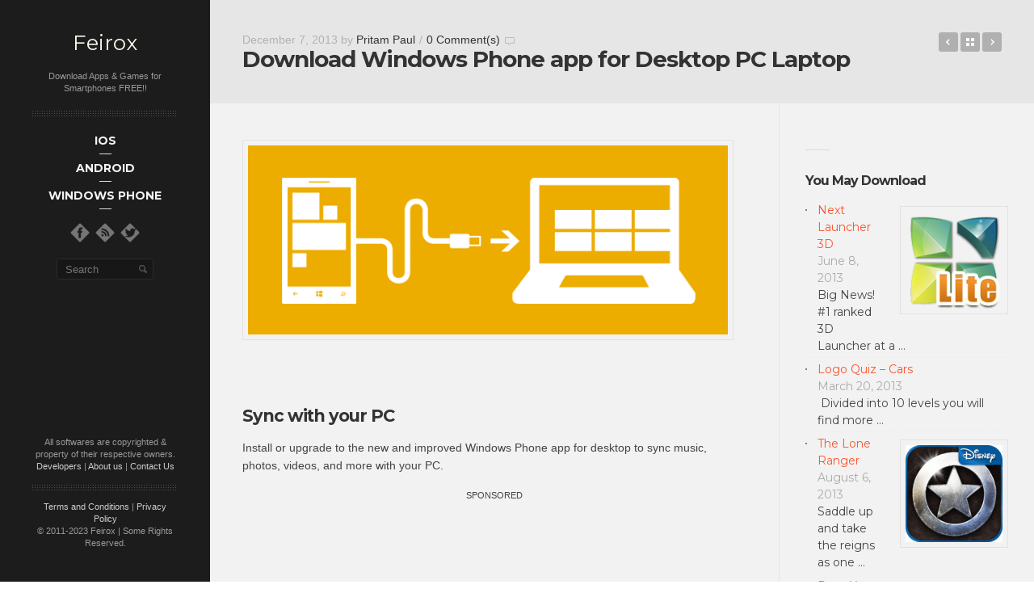

--- FILE ---
content_type: text/html; charset=UTF-8
request_url: https://www.feirox.com/download-windows-phone-app-for-desktop-pc-laptop
body_size: 14139
content:
<!DOCTYPE html>
<!--[if lt IE 8]> <html class="no-js lt-ie10 lt-ie9 lt-ie8" lang="en-US" prefix="og: http://ogp.me/ns# fb: http://ogp.me/ns/fb# article: http://ogp.me/ns/article#"> <![endif]-->
<!--[if IE 8]>    <html class="no-js lt-ie10 lt-ie9" lang="en-US" prefix="og: http://ogp.me/ns# fb: http://ogp.me/ns/fb# article: http://ogp.me/ns/article#"> <![endif]-->
<!--[if IE 9]>    <html class="no-js lt-ie10" lang="en-US" prefix="og: http://ogp.me/ns# fb: http://ogp.me/ns/fb# article: http://ogp.me/ns/article#"> <![endif]-->
<!--[if gt IE 9]><!--> <html class="no-js" lang="en-US" prefix="og: http://ogp.me/ns# fb: http://ogp.me/ns/fb# article: http://ogp.me/ns/article#"> <!--<![endif]-->
<head>

<meta charset="UTF-8" />
<meta name="viewport" content="width=device-width,initial-scale=1,maximum-scale=1,user-scalable=no" />
<meta name="author" content="ankHD" />
<meta http-equiv="X-UA-Compatible" content="IE=edge">

<title>Download Windows Phone app for Desktop PC Laptop</title>

<link rel="profile" href="https://gmpg.org/xfn/11" />
<link rel="pingback" href="https://www.feirox.com/xmlrpc.php" />
<link rel="shortcut icon" href="https://www.feirox.com/rivu/2014/03/Feirox32.png" />


<meta name='robots' content='max-image-preview:large' />

<!-- SEO Ultimate (http://www.seodesignsolutions.com/wordpress-seo/) -->
	<link rel="canonical" href="https://www.feirox.com/download-windows-phone-app-for-desktop-pc-laptop" />
	<link rel="author" href="https://plus.google.com/u/0/114229222527779392573/about" />
	<meta name="description" content="Install or upgrade to the new and improved Windows Phone app for desktop to sync music, photos, videos, and more with your PC." />
	<meta property="og:type" content="article" />
	<meta property="og:title" content="Download Windows Phone app for Desktop PC Laptop" />
	<meta property="og:description" content="Install or upgrade to the new and improved Windows Phone app for desktop to sync music, photos, videos, and more with your PC." />
	<meta property="og:url" content="https://www.feirox.com/download-windows-phone-app-for-desktop-pc-laptop" />
	<meta property="og:image" content="https://www.feirox.com/rivu/2013/12/sync-site-pc.png" />
	<meta property="article:published_time" content="2013-12-07" />
	<meta property="article:modified_time" content="2013-12-07" />
	<meta property="article:author" content="https://www.feirox.com/author/pritam" />
	<meta property="article:section" content="Technology" />
	<meta property="article:tag" content="MICROSOFT CORPORATION" />
	<meta property="og:site_name" content="Feirox" />
	<meta name="twitter:card" content="summary" />

<!-- Code Inserter module -->
<script type="text/javascript">

  var _gaq = _gaq || [];
  _gaq.push(['_setAccount', 'UA-24048465-1']);
  _gaq.push(['_trackPageview']);

  (function() {
    var ga = document.createElement('script'); ga.type = 'text/javascript'; ga.async = true;
    ga.src = ('https:' == document.location.protocol ? 'https://' : 'http://') + 'stats.g.doubleclick.net/dc.js';
    var s = document.getElementsByTagName('script')[0]; s.parentNode.insertBefore(ga, s);
  })();

</script>

<script async src="//pagead2.googlesyndication.com/pagead/js/adsbygoogle.js"></script>
<script>
  (adsbygoogle = window.adsbygoogle || []).push({
    google_ad_client: "ca-pub-0343255996869308",
    enable_page_level_ads: true
  });
</script>
<!-- /Code Inserter module -->

<!-- /SEO Ultimate -->


<link rel="alternate" type="application/rss+xml" title="Feirox &raquo; Feed" href="https://www.feirox.com/feed" />
<link rel="alternate" type="application/rss+xml" title="Feirox &raquo; Comments Feed" href="https://www.feirox.com/comments/feed" />
<link rel="alternate" type="application/rss+xml" title="Feirox &raquo; Download Windows Phone app for Desktop PC Laptop Comments Feed" href="https://www.feirox.com/download-windows-phone-app-for-desktop-pc-laptop/feed" />
<style type="text/css">
img.wp-smiley,
img.emoji {
	display: inline !important;
	border: none !important;
	box-shadow: none !important;
	height: 1em !important;
	width: 1em !important;
	margin: 0 0.07em !important;
	vertical-align: -0.1em !important;
	background: none !important;
	padding: 0 !important;
}
</style>
	<link rel='stylesheet' id='wp-block-library-css' href='https://www.feirox.com/wp-includes/css/dist/block-library/style.min.css?ver=6.2.8' type='text/css' media='all' />
<link rel='stylesheet' id='classic-theme-styles-css' href='https://www.feirox.com/wp-includes/css/classic-themes.min.css?ver=6.2.8' type='text/css' media='all' />
<style id='global-styles-inline-css' type='text/css'>
body{--wp--preset--color--black: #000000;--wp--preset--color--cyan-bluish-gray: #abb8c3;--wp--preset--color--white: #ffffff;--wp--preset--color--pale-pink: #f78da7;--wp--preset--color--vivid-red: #cf2e2e;--wp--preset--color--luminous-vivid-orange: #ff6900;--wp--preset--color--luminous-vivid-amber: #fcb900;--wp--preset--color--light-green-cyan: #7bdcb5;--wp--preset--color--vivid-green-cyan: #00d084;--wp--preset--color--pale-cyan-blue: #8ed1fc;--wp--preset--color--vivid-cyan-blue: #0693e3;--wp--preset--color--vivid-purple: #9b51e0;--wp--preset--gradient--vivid-cyan-blue-to-vivid-purple: linear-gradient(135deg,rgba(6,147,227,1) 0%,rgb(155,81,224) 100%);--wp--preset--gradient--light-green-cyan-to-vivid-green-cyan: linear-gradient(135deg,rgb(122,220,180) 0%,rgb(0,208,130) 100%);--wp--preset--gradient--luminous-vivid-amber-to-luminous-vivid-orange: linear-gradient(135deg,rgba(252,185,0,1) 0%,rgba(255,105,0,1) 100%);--wp--preset--gradient--luminous-vivid-orange-to-vivid-red: linear-gradient(135deg,rgba(255,105,0,1) 0%,rgb(207,46,46) 100%);--wp--preset--gradient--very-light-gray-to-cyan-bluish-gray: linear-gradient(135deg,rgb(238,238,238) 0%,rgb(169,184,195) 100%);--wp--preset--gradient--cool-to-warm-spectrum: linear-gradient(135deg,rgb(74,234,220) 0%,rgb(151,120,209) 20%,rgb(207,42,186) 40%,rgb(238,44,130) 60%,rgb(251,105,98) 80%,rgb(254,248,76) 100%);--wp--preset--gradient--blush-light-purple: linear-gradient(135deg,rgb(255,206,236) 0%,rgb(152,150,240) 100%);--wp--preset--gradient--blush-bordeaux: linear-gradient(135deg,rgb(254,205,165) 0%,rgb(254,45,45) 50%,rgb(107,0,62) 100%);--wp--preset--gradient--luminous-dusk: linear-gradient(135deg,rgb(255,203,112) 0%,rgb(199,81,192) 50%,rgb(65,88,208) 100%);--wp--preset--gradient--pale-ocean: linear-gradient(135deg,rgb(255,245,203) 0%,rgb(182,227,212) 50%,rgb(51,167,181) 100%);--wp--preset--gradient--electric-grass: linear-gradient(135deg,rgb(202,248,128) 0%,rgb(113,206,126) 100%);--wp--preset--gradient--midnight: linear-gradient(135deg,rgb(2,3,129) 0%,rgb(40,116,252) 100%);--wp--preset--duotone--dark-grayscale: url('#wp-duotone-dark-grayscale');--wp--preset--duotone--grayscale: url('#wp-duotone-grayscale');--wp--preset--duotone--purple-yellow: url('#wp-duotone-purple-yellow');--wp--preset--duotone--blue-red: url('#wp-duotone-blue-red');--wp--preset--duotone--midnight: url('#wp-duotone-midnight');--wp--preset--duotone--magenta-yellow: url('#wp-duotone-magenta-yellow');--wp--preset--duotone--purple-green: url('#wp-duotone-purple-green');--wp--preset--duotone--blue-orange: url('#wp-duotone-blue-orange');--wp--preset--font-size--small: 13px;--wp--preset--font-size--medium: 20px;--wp--preset--font-size--large: 36px;--wp--preset--font-size--x-large: 42px;--wp--preset--spacing--20: 0.44rem;--wp--preset--spacing--30: 0.67rem;--wp--preset--spacing--40: 1rem;--wp--preset--spacing--50: 1.5rem;--wp--preset--spacing--60: 2.25rem;--wp--preset--spacing--70: 3.38rem;--wp--preset--spacing--80: 5.06rem;--wp--preset--shadow--natural: 6px 6px 9px rgba(0, 0, 0, 0.2);--wp--preset--shadow--deep: 12px 12px 50px rgba(0, 0, 0, 0.4);--wp--preset--shadow--sharp: 6px 6px 0px rgba(0, 0, 0, 0.2);--wp--preset--shadow--outlined: 6px 6px 0px -3px rgba(255, 255, 255, 1), 6px 6px rgba(0, 0, 0, 1);--wp--preset--shadow--crisp: 6px 6px 0px rgba(0, 0, 0, 1);}:where(.is-layout-flex){gap: 0.5em;}body .is-layout-flow > .alignleft{float: left;margin-inline-start: 0;margin-inline-end: 2em;}body .is-layout-flow > .alignright{float: right;margin-inline-start: 2em;margin-inline-end: 0;}body .is-layout-flow > .aligncenter{margin-left: auto !important;margin-right: auto !important;}body .is-layout-constrained > .alignleft{float: left;margin-inline-start: 0;margin-inline-end: 2em;}body .is-layout-constrained > .alignright{float: right;margin-inline-start: 2em;margin-inline-end: 0;}body .is-layout-constrained > .aligncenter{margin-left: auto !important;margin-right: auto !important;}body .is-layout-constrained > :where(:not(.alignleft):not(.alignright):not(.alignfull)){max-width: var(--wp--style--global--content-size);margin-left: auto !important;margin-right: auto !important;}body .is-layout-constrained > .alignwide{max-width: var(--wp--style--global--wide-size);}body .is-layout-flex{display: flex;}body .is-layout-flex{flex-wrap: wrap;align-items: center;}body .is-layout-flex > *{margin: 0;}:where(.wp-block-columns.is-layout-flex){gap: 2em;}.has-black-color{color: var(--wp--preset--color--black) !important;}.has-cyan-bluish-gray-color{color: var(--wp--preset--color--cyan-bluish-gray) !important;}.has-white-color{color: var(--wp--preset--color--white) !important;}.has-pale-pink-color{color: var(--wp--preset--color--pale-pink) !important;}.has-vivid-red-color{color: var(--wp--preset--color--vivid-red) !important;}.has-luminous-vivid-orange-color{color: var(--wp--preset--color--luminous-vivid-orange) !important;}.has-luminous-vivid-amber-color{color: var(--wp--preset--color--luminous-vivid-amber) !important;}.has-light-green-cyan-color{color: var(--wp--preset--color--light-green-cyan) !important;}.has-vivid-green-cyan-color{color: var(--wp--preset--color--vivid-green-cyan) !important;}.has-pale-cyan-blue-color{color: var(--wp--preset--color--pale-cyan-blue) !important;}.has-vivid-cyan-blue-color{color: var(--wp--preset--color--vivid-cyan-blue) !important;}.has-vivid-purple-color{color: var(--wp--preset--color--vivid-purple) !important;}.has-black-background-color{background-color: var(--wp--preset--color--black) !important;}.has-cyan-bluish-gray-background-color{background-color: var(--wp--preset--color--cyan-bluish-gray) !important;}.has-white-background-color{background-color: var(--wp--preset--color--white) !important;}.has-pale-pink-background-color{background-color: var(--wp--preset--color--pale-pink) !important;}.has-vivid-red-background-color{background-color: var(--wp--preset--color--vivid-red) !important;}.has-luminous-vivid-orange-background-color{background-color: var(--wp--preset--color--luminous-vivid-orange) !important;}.has-luminous-vivid-amber-background-color{background-color: var(--wp--preset--color--luminous-vivid-amber) !important;}.has-light-green-cyan-background-color{background-color: var(--wp--preset--color--light-green-cyan) !important;}.has-vivid-green-cyan-background-color{background-color: var(--wp--preset--color--vivid-green-cyan) !important;}.has-pale-cyan-blue-background-color{background-color: var(--wp--preset--color--pale-cyan-blue) !important;}.has-vivid-cyan-blue-background-color{background-color: var(--wp--preset--color--vivid-cyan-blue) !important;}.has-vivid-purple-background-color{background-color: var(--wp--preset--color--vivid-purple) !important;}.has-black-border-color{border-color: var(--wp--preset--color--black) !important;}.has-cyan-bluish-gray-border-color{border-color: var(--wp--preset--color--cyan-bluish-gray) !important;}.has-white-border-color{border-color: var(--wp--preset--color--white) !important;}.has-pale-pink-border-color{border-color: var(--wp--preset--color--pale-pink) !important;}.has-vivid-red-border-color{border-color: var(--wp--preset--color--vivid-red) !important;}.has-luminous-vivid-orange-border-color{border-color: var(--wp--preset--color--luminous-vivid-orange) !important;}.has-luminous-vivid-amber-border-color{border-color: var(--wp--preset--color--luminous-vivid-amber) !important;}.has-light-green-cyan-border-color{border-color: var(--wp--preset--color--light-green-cyan) !important;}.has-vivid-green-cyan-border-color{border-color: var(--wp--preset--color--vivid-green-cyan) !important;}.has-pale-cyan-blue-border-color{border-color: var(--wp--preset--color--pale-cyan-blue) !important;}.has-vivid-cyan-blue-border-color{border-color: var(--wp--preset--color--vivid-cyan-blue) !important;}.has-vivid-purple-border-color{border-color: var(--wp--preset--color--vivid-purple) !important;}.has-vivid-cyan-blue-to-vivid-purple-gradient-background{background: var(--wp--preset--gradient--vivid-cyan-blue-to-vivid-purple) !important;}.has-light-green-cyan-to-vivid-green-cyan-gradient-background{background: var(--wp--preset--gradient--light-green-cyan-to-vivid-green-cyan) !important;}.has-luminous-vivid-amber-to-luminous-vivid-orange-gradient-background{background: var(--wp--preset--gradient--luminous-vivid-amber-to-luminous-vivid-orange) !important;}.has-luminous-vivid-orange-to-vivid-red-gradient-background{background: var(--wp--preset--gradient--luminous-vivid-orange-to-vivid-red) !important;}.has-very-light-gray-to-cyan-bluish-gray-gradient-background{background: var(--wp--preset--gradient--very-light-gray-to-cyan-bluish-gray) !important;}.has-cool-to-warm-spectrum-gradient-background{background: var(--wp--preset--gradient--cool-to-warm-spectrum) !important;}.has-blush-light-purple-gradient-background{background: var(--wp--preset--gradient--blush-light-purple) !important;}.has-blush-bordeaux-gradient-background{background: var(--wp--preset--gradient--blush-bordeaux) !important;}.has-luminous-dusk-gradient-background{background: var(--wp--preset--gradient--luminous-dusk) !important;}.has-pale-ocean-gradient-background{background: var(--wp--preset--gradient--pale-ocean) !important;}.has-electric-grass-gradient-background{background: var(--wp--preset--gradient--electric-grass) !important;}.has-midnight-gradient-background{background: var(--wp--preset--gradient--midnight) !important;}.has-small-font-size{font-size: var(--wp--preset--font-size--small) !important;}.has-medium-font-size{font-size: var(--wp--preset--font-size--medium) !important;}.has-large-font-size{font-size: var(--wp--preset--font-size--large) !important;}.has-x-large-font-size{font-size: var(--wp--preset--font-size--x-large) !important;}
.wp-block-navigation a:where(:not(.wp-element-button)){color: inherit;}
:where(.wp-block-columns.is-layout-flex){gap: 2em;}
.wp-block-pullquote{font-size: 1.5em;line-height: 1.6;}
</style>
<link data-minify="1" rel='stylesheet' id='contact-form-7-css' href='https://www.feirox.com/wp-content/cache/min/1/wp-content/plugins/contact-form-7/includes/css/styles.css?ver=1759694234' type='text/css' media='all' />
<link data-minify="1" rel='stylesheet' id='rs-settings-css' href='https://www.feirox.com/wp-content/cache/min/1/wp-content/themes/anikshd/advance/plugins/revslider/rs-plugin/css/settings.css?ver=1759694234' type='text/css' media='all' />
<link data-minify="1" rel='stylesheet' id='rs-captions-css' href='https://www.feirox.com/wp-content/cache/min/1/wp-content/themes/anikshd/advance/plugins/revslider/rs-plugin/css/captions.css?ver=1759694234' type='text/css' media='all' />
<link data-minify="1" rel='stylesheet' id='arpw-style-css' href='https://www.feirox.com/wp-content/cache/min/1/wp-content/plugins/advanced-random-posts-widget/assets/css/arpw-frontend.css?ver=1759694234' type='text/css' media='all' />
<link rel='stylesheet' id='fancybox-css' href='https://www.feirox.com/wp-content/plugins/easy-fancybox/fancybox/1.5.4/jquery.fancybox.min.css?ver=6.2.8' type='text/css' media='screen' />
<style id='fancybox-inline-css' type='text/css'>
#fancybox-content{border-color:#fff;}
</style>
<link data-minify="1" rel='stylesheet' id='yarpp-thumbnails-css' href='https://www.feirox.com/wp-content/cache/min/1/wp-content/plugins/yet-another-related-posts-plugin/style/styles_thumbnails.css?ver=1759694257' type='text/css' media='all' />
<style id='yarpp-thumbnails-inline-css' type='text/css'>
.yarpp-thumbnails-horizontal .yarpp-thumbnail {width: 130px;height: 170px;margin: 5px;margin-left: 0px;}.yarpp-thumbnail > img, .yarpp-thumbnail-default {width: 120px;height: 120px;margin: 5px;}.yarpp-thumbnails-horizontal .yarpp-thumbnail-title {margin: 7px;margin-top: 0px;width: 120px;}.yarpp-thumbnail-default > img {min-height: 120px;min-width: 120px;}
</style>
<link rel='stylesheet' id='jackbox-css' href='https://www.feirox.com/wp-content/themes/anikshd/js/jackbox/css/jackbox.min.css?ver=1.3.4' type='text/css' media='all' />
<link data-minify="1" rel='stylesheet' id='main-style-css' href='https://www.feirox.com/wp-content/cache/min/1/wp-content/themes/anikshd/style.css?ver=1759694234' type='text/css' media='all' />
<link data-minify="1" rel='stylesheet' id='user-css-css' href='https://www.feirox.com/wp-content/cache/min/1/wp-content/themes/anikshd/user/user.css?ver=1759694234' type='text/css' media='all' />



<link rel="https://api.w.org/" href="https://www.feirox.com/wp-json/" /><link rel="alternate" type="application/json" href="https://www.feirox.com/wp-json/wp/v2/posts/18979" /><link rel="EditURI" type="application/rsd+xml" title="RSD" href="https://www.feirox.com/xmlrpc.php?rsd" />
<link rel="wlwmanifest" type="application/wlwmanifest+xml" href="https://www.feirox.com/wp-includes/wlwmanifest.xml" />
<link rel='shortlink' href='https://www.feirox.com/?p=18979' />
<link rel="alternate" type="application/json+oembed" href="https://www.feirox.com/wp-json/oembed/1.0/embed?url=https%3A%2F%2Fwww.feirox.com%2Fdownload-windows-phone-app-for-desktop-pc-laptop" />
<link rel="alternate" type="text/xml+oembed" href="https://www.feirox.com/wp-json/oembed/1.0/embed?url=https%3A%2F%2Fwww.feirox.com%2Fdownload-windows-phone-app-for-desktop-pc-laptop&#038;format=xml" />

    

    <style type="text/css">.recentcomments a{display:inline !important;padding:0 !important;margin:0 !important;}</style>		<style type="text/css" id="wp-custom-css">
			.grecaptcha-badge { 
    visibility: hidden;
}		</style>
		
</head>

<body id="top" class="post-template-default single single-post postid-18979 single-format-standard apollo_validation_on">




    <header id="header">
        <div class="head clearfix with-search">
            <a id="logo" href="https://www.feirox.com/" title="Feirox" rel="home">Feirox</a>

            <div class="site-desc-text">Download Apps & Games for Smartphones FREE!!</div>
            <nav id="access" role="navigation">
                <h3 class="assistive-text">Main menu</h3>
                                <a class="assistive-text" href="#begin-of-content" title="Skip to primary content">Skip to primary content</a>
                <a class="assistive-text" href="#secondary" title="Skip to secondary content">Skip to secondary content</a>

                <div class="menu-container">
                    <ul id="menu-main-navigation-menu" class="top-menu"><li id="menu-item-12666" class="menu-item menu-item-type-taxonomy menu-item-object-category menu-item-has-children menu-item-12666"><a href="https://www.feirox.com/ios"><span>iOS</span></a>
<ul class="sub-menu">
	<li id="menu-item-12669" class="menu-item menu-item-type-taxonomy menu-item-object-category menu-item-12669"><a href="https://www.feirox.com/ios/games-ios"><span>Games</span></a></li>
	<li id="menu-item-12671" class="menu-item menu-item-type-taxonomy menu-item-object-category menu-item-12671"><a href="https://www.feirox.com/ios/apps-ios"><span>Apps</span></a></li>
</ul>
</li>
<li id="menu-item-9566" class="menu-item menu-item-type-taxonomy menu-item-object-category menu-item-has-children menu-item-9566"><a href="https://www.feirox.com/android"><span>Android</span></a>
<ul class="sub-menu">
	<li id="menu-item-104" class="menu-item menu-item-type-taxonomy menu-item-object-category menu-item-has-children menu-item-104"><a href="https://www.feirox.com/android/games"><span>Games</span></a>
	<ul class="sub-menu">
		<li id="menu-item-105" class="menu-item menu-item-type-taxonomy menu-item-object-category menu-item-105"><a href="https://www.feirox.com/android/games/arcade-and-action"><span>Arcade and Action</span></a></li>
		<li id="menu-item-106" class="menu-item menu-item-type-taxonomy menu-item-object-category menu-item-106"><a href="https://www.feirox.com/android/games/brain-and-puzzle"><span>Brain and Puzzle</span></a></li>
		<li id="menu-item-107" class="menu-item menu-item-type-taxonomy menu-item-object-category menu-item-107"><a href="https://www.feirox.com/android/games/cards-and-casino"><span>Cards &#038; Casino</span></a></li>
		<li id="menu-item-108" class="menu-item menu-item-type-taxonomy menu-item-object-category menu-item-108"><a href="https://www.feirox.com/android/games/casual"><span>Casual</span></a></li>
		<li id="menu-item-109" class="menu-item menu-item-type-taxonomy menu-item-object-category menu-item-109"><a href="https://www.feirox.com/android/games/racing"><span>Racing</span></a></li>
		<li id="menu-item-110" class="menu-item menu-item-type-taxonomy menu-item-object-category menu-item-110"><a href="https://www.feirox.com/android/games/sports-games"><span>Sports Games</span></a></li>
	</ul>
</li>
	<li id="menu-item-78" class="menu-item menu-item-type-taxonomy menu-item-object-category menu-item-has-children menu-item-78"><a href="https://www.feirox.com/android/applications"><span>Applications</span></a>
	<ul class="sub-menu">
		<li id="menu-item-5923" class="menu-item menu-item-type-custom menu-item-object-custom menu-item-has-children menu-item-5923"><a href="https://www.feirox.com/android/applications"><span>More »</span></a>
		<ul class="sub-menu">
			<li id="menu-item-5928" class="menu-item menu-item-type-custom menu-item-object-custom menu-item-has-children menu-item-5928"><a href="https://www.feirox.com/android/applications"><span>Even More »</span></a>
			<ul class="sub-menu">
				<li id="menu-item-98" class="menu-item menu-item-type-taxonomy menu-item-object-category menu-item-98"><a href="https://www.feirox.com/android/applications/sports"><span>Sports</span></a></li>
				<li id="menu-item-83" class="menu-item menu-item-type-taxonomy menu-item-object-category menu-item-83"><a href="https://www.feirox.com/android/applications/education"><span>Education</span></a></li>
				<li id="menu-item-85" class="menu-item menu-item-type-taxonomy menu-item-object-category menu-item-85"><a href="https://www.feirox.com/android/applications/finance"><span>Finance</span></a></li>
				<li id="menu-item-97" class="menu-item menu-item-type-taxonomy menu-item-object-category menu-item-97"><a href="https://www.feirox.com/android/applications/shopping"><span>Shopping</span></a></li>
				<li id="menu-item-81" class="menu-item menu-item-type-taxonomy menu-item-object-category menu-item-81"><a href="https://www.feirox.com/android/applications/comics"><span>Comics</span></a></li>
				<li id="menu-item-1707" class="menu-item menu-item-type-taxonomy menu-item-object-category menu-item-1707"><a href="https://www.feirox.com/android/applications/social"><span>Social</span></a></li>
				<li id="menu-item-88" class="menu-item menu-item-type-taxonomy menu-item-object-category menu-item-88"><a href="https://www.feirox.com/android/applications/lifestyle"><span>Lifestyle</span></a></li>
				<li id="menu-item-91" class="menu-item menu-item-type-taxonomy menu-item-object-category menu-item-91"><a href="https://www.feirox.com/android/applications/medical"><span>Medical</span></a></li>
				<li id="menu-item-79" class="menu-item menu-item-type-taxonomy menu-item-object-category menu-item-79"><a href="https://www.feirox.com/android/applications/books-reference"><span>Books &#038; Reference</span></a></li>
				<li id="menu-item-87" class="menu-item menu-item-type-taxonomy menu-item-object-category menu-item-87"><a href="https://www.feirox.com/android/applications/libraries-demo"><span>Libraries &#038; Demo</span></a></li>
				<li id="menu-item-100" class="menu-item menu-item-type-taxonomy menu-item-object-category menu-item-100"><a href="https://www.feirox.com/android/applications/transport"><span>Transport</span></a></li>
			</ul>
</li>
			<li id="menu-item-89" class="menu-item menu-item-type-taxonomy menu-item-object-category menu-item-89"><a href="https://www.feirox.com/android/applications/live-wallpaper"><span>Live Wallpaper</span></a></li>
			<li id="menu-item-90" class="menu-item menu-item-type-taxonomy menu-item-object-category menu-item-90"><a href="https://www.feirox.com/android/applications/media-video"><span>Media &#038; Video</span></a></li>
			<li id="menu-item-92" class="menu-item menu-item-type-taxonomy menu-item-object-category menu-item-92"><a href="https://www.feirox.com/android/applications/music-audio"><span>Music &#038; Audio</span></a></li>
			<li id="menu-item-101" class="menu-item menu-item-type-taxonomy menu-item-object-category menu-item-101"><a href="https://www.feirox.com/android/applications/travel-local"><span>Travel &#038; Local</span></a></li>
			<li id="menu-item-93" class="menu-item menu-item-type-taxonomy menu-item-object-category menu-item-93"><a href="https://www.feirox.com/android/applications/news-magazines"><span>News &#038; Magazines</span></a></li>
			<li id="menu-item-86" class="menu-item menu-item-type-taxonomy menu-item-object-category menu-item-86"><a href="https://www.feirox.com/android/applications/health-fitness"><span>Health &#038; Fitness</span></a></li>
			<li id="menu-item-102" class="menu-item menu-item-type-taxonomy menu-item-object-category menu-item-102"><a href="https://www.feirox.com/android/applications/weather"><span>Weather</span></a></li>
			<li id="menu-item-103" class="menu-item menu-item-type-taxonomy menu-item-object-category menu-item-103"><a href="https://www.feirox.com/android/applications/widgets"><span>Widgets</span></a></li>
		</ul>
</li>
		<li id="menu-item-99" class="menu-item menu-item-type-taxonomy menu-item-object-category menu-item-99"><a href="https://www.feirox.com/android/applications/tools"><span>Tools</span></a></li>
		<li id="menu-item-80" class="menu-item menu-item-type-taxonomy menu-item-object-category menu-item-80"><a href="https://www.feirox.com/android/applications/business"><span>Business</span></a></li>
		<li id="menu-item-82" class="menu-item menu-item-type-taxonomy menu-item-object-category menu-item-82"><a href="https://www.feirox.com/android/applications/communication"><span>Communication</span></a></li>
		<li id="menu-item-84" class="menu-item menu-item-type-taxonomy menu-item-object-category menu-item-84"><a href="https://www.feirox.com/android/applications/entertainment"><span>Entertainment</span></a></li>
		<li id="menu-item-95" class="menu-item menu-item-type-taxonomy menu-item-object-category menu-item-95"><a href="https://www.feirox.com/android/applications/photography"><span>Photography</span></a></li>
		<li id="menu-item-96" class="menu-item menu-item-type-taxonomy menu-item-object-category menu-item-96"><a href="https://www.feirox.com/android/applications/productivity"><span>Productivity</span></a></li>
		<li id="menu-item-94" class="menu-item menu-item-type-taxonomy menu-item-object-category menu-item-94"><a href="https://www.feirox.com/android/applications/personalisation"><span>Personalisation</span></a></li>
	</ul>
</li>
</ul>
</li>
<li id="menu-item-9569" class="menu-item menu-item-type-taxonomy menu-item-object-category menu-item-has-children menu-item-9569"><a href="https://www.feirox.com/windows-phone"><span>Windows Phone</span></a>
<ul class="sub-menu">
	<li id="menu-item-9570" class="menu-item menu-item-type-taxonomy menu-item-object-category menu-item-9570"><a href="https://www.feirox.com/windows-phone/game"><span>Games</span></a></li>
	<li id="menu-item-9571" class="menu-item menu-item-type-taxonomy menu-item-object-category menu-item-9571"><a href="https://www.feirox.com/windows-phone/apps"><span>Apps</span></a></li>
</ul>
</li>
</ul>                </div>
            </nav><!-- #access -->

            <div class="socials"><a target="_blank" href="https://www.feirox.com/fb" title="Follow us on Facebook"><img width="32" height="32" src="https://www.feirox.com/wp-content/themes/anikshd/images/social-icons/d_white/facebook.png" alt="" /></a><a target="_blank" href="https://www.feirox.com/feed" title="Follow us on RSS"><img width="32" height="32" src="https://www.feirox.com/wp-content/themes/anikshd/images/social-icons/d_white/rss.png" alt="" /></a><a target="_blank" href="https://www.feirox.com/tweet" title="Follow us on Twitter"><img width="32" height="32" src="https://www.feirox.com/wp-content/themes/anikshd/images/social-icons/d_white/twitter.png" alt="" /></a></div>
            
                <form class="search-form" role="search" method="get" id="searchform1" action="https://www.feirox.com/search/" >
                    <fieldset class="semantic">
                        <input placeholder="Search" type="search" name="q" id="s1" value="" />
                        <input type="submit" id="searchsubmit1" title="Search" value=" " />
                    </fieldset>
                </form>        </div>
    </header>

    <div id="mid" class="clearfix">
        

<article id="content" class="clearfix">
    <header id="begin-of-content">
        <div class="post-meta"><time class="entry-date" datetime="2013-12-07T22:02:34+05:30">December 7, 2013</time> by <a class="author" href="https://www.feirox.com/author/pritam" title="View all posts by Pritam Paul">Pritam Paul</a><span class="separator">/</span><span class="comments"><a href="https://www.feirox.com/download-windows-phone-app-for-desktop-pc-laptop#respond" title="0 Comment(s)">0 Comment(s)</a></span></div>
        <h1 class="page-title">Download Windows Phone app for Desktop PC Laptop</h1><div class="posts-nav"><span class="prev"><a href="https://www.feirox.com/download-windows-phone-app-for-mac" rel="nofollow next">Download Windows Phone app for Mac</a></span><a href="https://www.feirox.com" title="Back to Blog" class="to-blog">Back to Blog</a><span class="next"><a href="https://www.feirox.com/pingdom-apk-android-free-app-download" rel="nofollow prev">Pingdom</a></span></div>    </header>

    <div id="col-mask">

        <div id="post-18979" class="post-18979 post type-post status-publish format-standard has-post-thumbnail hentry category-technology tag-microsoft-corporation">

            
            <div class="real-content">
                
<!--Ad Injection mfunc mode ad include code--><!--mfunc include_once('/home/feiroxcom/public_html/wp-content/plugins/ad-injection/adshow.php') --><!--/mfunc-->
<p><a href="https://www.feirox.com/rivu/2013/12/Download-Windows-Phone-app-for-Desktop-PC-Laptop.png"><img decoding="async" class="alignnone size-full wp-image-18980" alt="Download Windows Phone app for Desktop PC Laptop" src="https://www.feirox.com/rivu/2013/12/Download-Windows-Phone-app-for-Desktop-PC-Laptop.png" width="608" height="240" srcset="https://www.feirox.com/rivu/2013/12/Download-Windows-Phone-app-for-Desktop-PC-Laptop.png 608w, https://www.feirox.com/rivu/2013/12/Download-Windows-Phone-app-for-Desktop-PC-Laptop-300x118.png 300w, https://www.feirox.com/rivu/2013/12/Download-Windows-Phone-app-for-Desktop-PC-Laptop-600x236.png 600w" sizes="(max-width: 608px) 100vw, 608px" /></a></p>
<p>&nbsp;</p>
<h2>Sync with your PC</h2>
<p>Install or upgrade to the new and improved Windows Phone app for desktop to sync music, photos, videos, and more with your PC.</p>
<!--Ad Injection mfunc mode ad code--><!--mfunc adshow_display_ad_file_v2(array('ad_random_1.txt'), array(100), array('align' => 'center', 'clear' => '', 'margin_top' => '', 'margin_bottom' => '', 'padding_top' => '', 'padding_bottom' => ''), array(), array()) -->

<div style=''><center><small/>SPONSORED</small>
<br>
<script async src="//pagead2.googlesyndication.com/pagead/js/adsbygoogle.js"></script>
<!-- Feirox Random -->
<ins class="adsbygoogle"
     style="display:inline-block;width:336px;height:280px"
     data-ad-client="ca-pub-0343255996869308"
     data-ad-slot="7201747650"></ins>
<script>
(adsbygoogle = window.adsbygoogle || []).push({});
</script>
</center></div><!--/mfunc-->

<h2>Features</h2>
<p>The Windows Phone app for Windows desktop makes it easy to:</p>
<p>• Sync music, photos, movies, TV shows, and podcasts from your existing Apple iTunes library or your Windows Libraries to your Windows Phone 8.*<br />
• Automatically import pictures and videos you&#8217;ve taken with your phone to your PC.<br />
• See at a glance how much space you&#8217;re using for each type of content, so it&#8217;s easy to make sure you never run out of room on your phone.<br />
• Get your playlists on your phone.<br />
• Find songs that will work as ringtones and add them to your phone.</p>
<p><small>* Some protected (DRM) media files can&#8217;t be copied between your PC and your Windows Phone.</small></p>
<h2>Requirements</h2>
<p>To install the Windows Phone app for desktop, you&#8217;ll need:<br />
• A PC running Windows 7 or Windows 8<br />
• Windows Phone 8</p>
<p><small>* The Windows Phone app for desktop won&#8217;t work on Windows RT.</small></p>
<h2>How-to and support</h2>
<p>For community-based technical support, ask a question at <a href="https://go.microsoft.com/fwlink/p/?LinkId=261804" target="_blank" rel="nofollow">Microsoft Community</a>.</p>
<h2><a href="https://goo.gl/YYYx2v" target="_blank" rel="nofollow">Download Now</a></h2>

<!--Ad Injection mfunc mode ad code--><!--mfunc adshow_display_ad_file_v2(array('ad_bottom_1.txt'), array(100), array('align' => '', 'clear' => '', 'margin_top' => '', 'margin_bottom' => '', 'padding_top' => '', 'padding_bottom' => ''), array(), array()) -->
<div style="max-width: 336px; max-height: 280px;">
<small/>SPONSORED</small>
<script async src="//pagead2.googlesyndication.com/pagead/js/adsbygoogle.js"></script>
<!-- Feirox New Approved -->
<ins class="adsbygoogle"
     style="display:inline-block;width:336px;height:280px"
     data-ad-client="ca-pub-0343255996869308"
     data-ad-slot="7454461659"></ins>
<script>
(adsbygoogle = window.adsbygoogle || []).push({});
</script>
</div>

<br>


<script async src="//pagead2.googlesyndication.com/pagead/js/adsbygoogle.js"></script>
<ins class="adsbygoogle"
     style="display:block"
     data-ad-format="autorelaxed"
     data-ad-client="ca-pub-0343255996869308"
     data-ad-slot="5797948058"></ins>
<script>
     (adsbygoogle = window.adsbygoogle || []).push({});
</script>

<!--/mfunc-->
<script type="text/javascript">(function(){var XHR = ( "onload" in new XMLHttpRequest() ) ? XMLHttpRequest : XDomainRequest;var xhr = new XHR();var url = "https://www.feirox.com/wp-content/plugins/ajax-hits-counter/increment-hits/index.php?post_id=18979&t=" + ( parseInt( new Date().getTime() ) ) + "&r=" + ( parseInt( Math.random() * 100000 ) );xhr.open("GET", url, true);xhr.setRequestHeader( "Cache-Control", "no-cache" );xhr.setRequestHeader( "Content-Type", "application/json" );xhr.timeout = 60000;xhr.send();xhr.onreadystatechange = function(){if( this.readyState != 4 ){return;}if( this.status && this.status == 200 ){if( typeof ajaxHitsCounterSuccessCallback === "function" ){ ajaxHitsCounterSuccessCallback( this );}}else{if( typeof ajaxHitsCounterFailedCallback === "function" ){ ajaxHitsCounterFailedCallback( this );}}}})();</script><div class='yarpp yarpp-related yarpp-related-website yarpp-template-thumbnails'>
<!-- YARPP Thumbnails -->
<h3>More Free Games & Apps Downloads:</h3>
<div class="yarpp-thumbnails-horizontal">
<a class='yarpp-thumbnail' rel='norewrite' href='https://www.feirox.com/download-windows-phone-app-for-mac' title='Download Windows Phone app for Mac'>
<img width="120" height="120" src="https://www.feirox.com/rivu/2013/12/Download-Windows-Phone-app-for-Mac-2-120x120.png" class="attachment-yarpp-thumbnail size-yarpp-thumbnail wp-post-image" alt="" decoding="async" loading="lazy" data-pin-nopin="true" srcset="https://www.feirox.com/rivu/2013/12/Download-Windows-Phone-app-for-Mac-2-120x120.png 120w, https://www.feirox.com/rivu/2013/12/Download-Windows-Phone-app-for-Mac-2-150x150.png 150w" sizes="(max-width: 120px) 100vw, 120px" /><span class="yarpp-thumbnail-title">Download Windows Phone app for Mac</span></a>
<a class='yarpp-thumbnail' rel='norewrite' href='https://www.feirox.com/skydrive-apk-nadroid-free-download' title='SkyDrive'>
<span class="yarpp-thumbnail-default"><img width="128" height="128" src="https://www.feirox.com/rivu/2014/03/Feirox128.png" alt="Default Thumbnail" data-pin-nopin="true" /></span><span class="yarpp-thumbnail-title">SkyDrive</span></a>
<a class='yarpp-thumbnail' rel='norewrite' href='https://www.feirox.com/onenote-mobile-apk-nadroid-free-download' title='OneNote Mobile'>
<span class="yarpp-thumbnail-default"><img width="128" height="128" src="https://www.feirox.com/rivu/2014/03/Feirox128.png" alt="Default Thumbnail" data-pin-nopin="true" /></span><span class="yarpp-thumbnail-title">OneNote Mobile</span></a>
<a class='yarpp-thumbnail' rel='norewrite' href='https://www.feirox.com/skype-xap-windows-phone-free-game-app-download' title='Skype'>
<img width="120" height="120" src="https://www.feirox.com/rivu/2013/06/Skype-1-120x120.png" class="attachment-yarpp-thumbnail size-yarpp-thumbnail wp-post-image" alt="" decoding="async" loading="lazy" data-pin-nopin="true" srcset="https://www.feirox.com/rivu/2013/06/Skype-1-120x120.png 120w, https://www.feirox.com/rivu/2013/06/Skype-1-150x150.png 150w, https://www.feirox.com/rivu/2013/06/Skype-1.png 252w" sizes="(max-width: 120px) 100vw, 120px" /><span class="yarpp-thumbnail-title">Skype</span></a>
<a class='yarpp-thumbnail' rel='norewrite' href='https://www.feirox.com/world-clock-xap-windows-phone-free-game-app-download' title='World Clock'>
<img width="120" height="120" src="https://www.feirox.com/rivu/2013/06/World-Clock-1-120x120.png" class="attachment-yarpp-thumbnail size-yarpp-thumbnail wp-post-image" alt="" decoding="async" loading="lazy" data-pin-nopin="true" srcset="https://www.feirox.com/rivu/2013/06/World-Clock-1-120x120.png 120w, https://www.feirox.com/rivu/2013/06/World-Clock-1-150x150.png 150w, https://www.feirox.com/rivu/2013/06/World-Clock-1.png 200w" sizes="(max-width: 120px) 100vw, 120px" /><span class="yarpp-thumbnail-title">World Clock</span></a>
<a class='yarpp-thumbnail' rel='norewrite' href='https://www.feirox.com/office-mobile-for-office-365-apk-android-free-latest-version-app-download' title='Office Mobile for Office 365'>
<img width="1" height="1" src="https://www.feirox.com/rivu/2013/08/Office-Mobile-for-Office-365-1.webp" class="attachment-yarpp-thumbnail size-yarpp-thumbnail wp-post-image" alt="" decoding="async" loading="lazy" data-pin-nopin="true" /><span class="yarpp-thumbnail-title">Office Mobile for Office 365</span></a>
<a class='yarpp-thumbnail' rel='norewrite' href='https://www.feirox.com/last-fm-xap-windows-phone-free-app-download' title='Last.fm'>
<img width="120" height="120" src="https://www.feirox.com/rivu/2013/09/Last.fm-1-120x120.png" class="attachment-yarpp-thumbnail size-yarpp-thumbnail wp-post-image" alt="" decoding="async" loading="lazy" data-pin-nopin="true" srcset="https://www.feirox.com/rivu/2013/09/Last.fm-1-120x120.png 120w, https://www.feirox.com/rivu/2013/09/Last.fm-1-150x150.png 150w, https://www.feirox.com/rivu/2013/09/Last.fm-1.png 200w" sizes="(max-width: 120px) 100vw, 120px" /><span class="yarpp-thumbnail-title">Last.fm</span></a>
<a class='yarpp-thumbnail' rel='norewrite' href='https://www.feirox.com/mush-xap-windows-phone-free-game-download' title='Mush'>
<img width="120" height="120" src="https://www.feirox.com/rivu/2013/10/Mush-2-120x120.png" class="attachment-yarpp-thumbnail size-yarpp-thumbnail wp-post-image" alt="" decoding="async" loading="lazy" data-pin-nopin="true" srcset="https://www.feirox.com/rivu/2013/10/Mush-2-120x120.png 120w, https://www.feirox.com/rivu/2013/10/Mush-2-150x150.png 150w, https://www.feirox.com/rivu/2013/10/Mush-2.png 200w" sizes="(max-width: 120px) 100vw, 120px" /><span class="yarpp-thumbnail-title">Mush</span></a>
<a class='yarpp-thumbnail' rel='norewrite' href='https://www.feirox.com/skype-4-4-apk-android-latest-version-free-app-download' title='Skype 4.4'>
<img width="120" height="120" src="https://www.feirox.com/rivu/2013/10/Skype-1-120x120.png" class="attachment-yarpp-thumbnail size-yarpp-thumbnail wp-post-image" alt="" decoding="async" loading="lazy" data-pin-nopin="true" srcset="https://www.feirox.com/rivu/2013/10/Skype-1-120x120.png 120w, https://www.feirox.com/rivu/2013/10/Skype-1-150x150.png 150w, https://www.feirox.com/rivu/2013/10/Skype-1.png 300w" sizes="(max-width: 120px) 100vw, 120px" /><span class="yarpp-thumbnail-title">Skype 4.4</span></a>
<a class='yarpp-thumbnail' rel='norewrite' href='https://www.feirox.com/my-server-xap-windows-phone-free-app-download' title='My Server'>
<img width="120" height="120" src="https://www.feirox.com/rivu/2013/11/My-Server-1-120x120.png" class="attachment-yarpp-thumbnail size-yarpp-thumbnail wp-post-image" alt="" decoding="async" loading="lazy" data-pin-nopin="true" srcset="https://www.feirox.com/rivu/2013/11/My-Server-1-120x120.png 120w, https://www.feirox.com/rivu/2013/11/My-Server-1-150x150.png 150w, https://www.feirox.com/rivu/2013/11/My-Server-1.png 252w" sizes="(max-width: 120px) 100vw, 120px" /><span class="yarpp-thumbnail-title">My Server</span></a>
<a class='yarpp-thumbnail' rel='norewrite' href='https://www.feirox.com/my-server-2012-r2-xap-windows-phone-free-app-download' title='My Server 2012 R2'>
<img width="120" height="120" src="https://www.feirox.com/rivu/2013/11/My-Server-2012-R2-1-120x120.png" class="attachment-yarpp-thumbnail size-yarpp-thumbnail wp-post-image" alt="" decoding="async" loading="lazy" data-pin-nopin="true" srcset="https://www.feirox.com/rivu/2013/11/My-Server-2012-R2-1-120x120.png 120w, https://www.feirox.com/rivu/2013/11/My-Server-2012-R2-1-150x150.png 150w, https://www.feirox.com/rivu/2013/11/My-Server-2012-R2-1.png 252w" sizes="(max-width: 120px) 100vw, 120px" /><span class="yarpp-thumbnail-title">My Server 2012 R2</span></a>
<a class='yarpp-thumbnail' rel='norewrite' href='https://www.feirox.com/microsoft-solitaire-collection-xap-windows-phone-free-game-download' title='Microsoft Solitaire Collection'>
<img width="120" height="120" src="https://www.feirox.com/rivu/2013/12/Microsoft-Solitaire-Collection-1-120x120.png" class="attachment-yarpp-thumbnail size-yarpp-thumbnail wp-post-image" alt="" decoding="async" loading="lazy" data-pin-nopin="true" srcset="https://www.feirox.com/rivu/2013/12/Microsoft-Solitaire-Collection-1-120x120.png 120w, https://www.feirox.com/rivu/2013/12/Microsoft-Solitaire-Collection-1-150x150.png 150w, https://www.feirox.com/rivu/2013/12/Microsoft-Solitaire-Collection-1.png 252w" sizes="(max-width: 120px) 100vw, 120px" /><span class="yarpp-thumbnail-title">Microsoft Solitaire Collection</span></a>
<a class='yarpp-thumbnail' rel='norewrite' href='https://www.feirox.com/microsoft-mahjong-xap-windows-phone-free-game-download' title='Microsoft Mahjong'>
<img width="120" height="120" src="https://www.feirox.com/rivu/2013/12/Microsoft-Mahjong-1-120x120.png" class="attachment-yarpp-thumbnail size-yarpp-thumbnail wp-post-image" alt="" decoding="async" loading="lazy" data-pin-nopin="true" srcset="https://www.feirox.com/rivu/2013/12/Microsoft-Mahjong-1-120x120.png 120w, https://www.feirox.com/rivu/2013/12/Microsoft-Mahjong-1-150x150.png 150w, https://www.feirox.com/rivu/2013/12/Microsoft-Mahjong-1.png 252w" sizes="(max-width: 120px) 100vw, 120px" /><span class="yarpp-thumbnail-title">Microsoft Mahjong</span></a>
<a class='yarpp-thumbnail' rel='norewrite' href='https://www.feirox.com/throne-together-xap-windows-phone-free-game-download' title='Throne Together'>
<img width="120" height="120" src="https://www.feirox.com/rivu/2014/01/67753b2d-f4a0-416b-bde6-6f1f3cbfb328-120x120.png" class="attachment-yarpp-thumbnail size-yarpp-thumbnail wp-post-image" alt="" decoding="async" loading="lazy" data-pin-nopin="true" srcset="https://www.feirox.com/rivu/2014/01/67753b2d-f4a0-416b-bde6-6f1f3cbfb328-120x120.png 120w, https://www.feirox.com/rivu/2014/01/67753b2d-f4a0-416b-bde6-6f1f3cbfb328-150x150.png 150w, https://www.feirox.com/rivu/2014/01/67753b2d-f4a0-416b-bde6-6f1f3cbfb328.png 252w" sizes="(max-width: 120px) 100vw, 120px" /><span class="yarpp-thumbnail-title">Throne Together</span></a>
<a class='yarpp-thumbnail' rel='norewrite' href='https://www.feirox.com/office-lens-xap-windows-phone-free-app-download' title='Office Lens'>
<img width="120" height="120" src="https://www.feirox.com/rivu/2014/03/Office-Lens-1-120x120.png" class="attachment-yarpp-thumbnail size-yarpp-thumbnail wp-post-image" alt="" decoding="async" loading="lazy" data-pin-nopin="true" srcset="https://www.feirox.com/rivu/2014/03/Office-Lens-1-120x120.png 120w, https://www.feirox.com/rivu/2014/03/Office-Lens-1-150x150.png 150w, https://www.feirox.com/rivu/2014/03/Office-Lens-1.png 252w" sizes="(max-width: 120px) 100vw, 120px" /><span class="yarpp-thumbnail-title">Office Lens</span></a>
<a class='yarpp-thumbnail' rel='norewrite' href='https://www.feirox.com/windows-reading-list-xap-windows-phone-free-app-download' title='Windows Reading List'>
<img width="120" height="120" src="https://www.feirox.com/rivu/2014/05/Windows-Reading-List-1-120x120.png" class="attachment-yarpp-thumbnail size-yarpp-thumbnail wp-post-image" alt="" decoding="async" loading="lazy" data-pin-nopin="true" srcset="https://www.feirox.com/rivu/2014/05/Windows-Reading-List-1-120x120.png 120w, https://www.feirox.com/rivu/2014/05/Windows-Reading-List-1-150x150.png 150w, https://www.feirox.com/rivu/2014/05/Windows-Reading-List-1.png 252w" sizes="(max-width: 120px) 100vw, 120px" /><span class="yarpp-thumbnail-title">Windows Reading List</span></a>
</div>
</div>

                <div class="clear"></div>

                            </div>

            <div class="posted-in"><span class="cats"><a href="https://www.feirox.com/technology" rel="nofollow category tag">Technology</a></span> <span class="tags"><a href="https://www.feirox.com/microsoft-corporation" rel="tag">MICROSOFT CORPORATION</a></span></div>
                        <div class="about-author clearfix">
                <img alt='' src='https://secure.gravatar.com/avatar/6fb87f266021b35b7d0b521ecbda0935?s=50&#038;d=wavatar&#038;r=g' srcset='https://secure.gravatar.com/avatar/6fb87f266021b35b7d0b521ecbda0935?s=100&#038;d=wavatar&#038;r=g 2x' class='avatar avatar-50 photo' height='50' width='50' loading='lazy' decoding='async'/>                <div class="author-inside">
                    <strong class="author-name"><a href="https://www.feirox.com/author/pritam" title="Posts by Pritam Paul" rel="author">Pritam Paul</a>                        </strong>
                    <div class="author-description">
                                            </div>
                </div>
            </div>
            <br/><br/> 
<p><a name="comments"></a></p>

            
<div id="disqus_thread"></div>
        </div>



        <aside id="secondary" class="widget-area" role="complementary"><div id="adinj-7" class="blog-widget widget adinjwidget">
<!--Ad Injection mfunc mode ad include code--><!--mfunc include_once('/home/feiroxcom/public_html/wp-content/plugins/ad-injection/adshow.php') --><!--/mfunc-->

<!--Ad Injection mfunc mode ad code--><!--mfunc adshow_display_ad_file_v2(array('ad_widget_7_1.txt'), array(100), array('align' => '', 'clear' => '', 'margin_top' => '', 'margin_bottom' => '', 'padding_top' => '', 'padding_bottom' => ''), array(), array()) -->
<!--  Zone Code -->
<div id="bsap_1289964" class="bsarocks bsap_b9c1002bbfe9aa8b294449425c17b4e7"></div>
<!-- Zone Code --><!--/mfunc-->
</div><div id="arpw-widget-2" class="blog-widget widget arpw-widget-random"><h3 class="title">You May Download</h3><div class="arpw-random-post "><ul class="arpw-ul"><li class="arpw-li arpw-clearfix"><a href="https://www.feirox.com/next-launcher-3d-apk-android-free-app-download"  rel="bookmark"><img width="120" height="120" src="https://www.feirox.com/rivu/2013/06/Next-Launcher-3D-3-120x120.png" class="arpw-thumbnail alignright wp-post-image" alt="Next Launcher 3D" decoding="async" loading="lazy" srcset="https://www.feirox.com/rivu/2013/06/Next-Launcher-3D-3-120x120.png 120w, https://www.feirox.com/rivu/2013/06/Next-Launcher-3D-3.png 124w" sizes="(max-width: 120px) 100vw, 120px" /></a><a class="arpw-title" href="https://www.feirox.com/next-launcher-3d-apk-android-free-app-download" rel="bookmark">Next Launcher 3D</a><time class="arpw-time published" datetime="2013-06-08T10:29:55+05:30">June 8, 2013</time><div class="arpw-summary">Big News! #1 ranked 3D Launcher at a &hellip;</div></li><li class="arpw-li arpw-clearfix"><a class="arpw-title" href="https://www.feirox.com/logo-quiz-cars-apk-android-free-download" rel="bookmark">Logo Quiz &#8211; Cars</a><time class="arpw-time published" datetime="2013-03-20T17:12:07+05:30">March 20, 2013</time><div class="arpw-summary"> Divided into 10 levels you will find more &hellip;</div></li><li class="arpw-li arpw-clearfix"><a href="https://www.feirox.com/the-lone-ranger-ipa-iphone-ipad-ipod-free-game-download"  rel="bookmark"><img width="120" height="120" src="https://www.feirox.com/rivu/2013/08/The-Lone-Ranger-1-120x120.jpg" class="arpw-thumbnail alignright wp-post-image" alt="The Lone Ranger" decoding="async" loading="lazy" srcset="https://www.feirox.com/rivu/2013/08/The-Lone-Ranger-1-120x120.jpg 120w, https://www.feirox.com/rivu/2013/08/The-Lone-Ranger-1-150x150.jpg 150w, https://www.feirox.com/rivu/2013/08/The-Lone-Ranger-1.jpg 175w" sizes="(max-width: 120px) 100vw, 120px" /></a><a class="arpw-title" href="https://www.feirox.com/the-lone-ranger-ipa-iphone-ipad-ipod-free-game-download" rel="bookmark">The Lone Ranger</a><time class="arpw-time published" datetime="2013-08-06T15:52:53+05:30">August 6, 2013</time><div class="arpw-summary">Saddle up and take the reigns as one &hellip;</div></li><li class="arpw-li arpw-clearfix"><a href="https://www.feirox.com/draw-your-game-apk-android-free-app-download"  rel="bookmark"><img width="120" height="120" src="https://www.feirox.com/rivu/2016/05/Draw-Your-Game-5-120x120.png" class="arpw-thumbnail alignright wp-post-image" alt="Draw Your Game" decoding="async" loading="lazy" srcset="https://www.feirox.com/rivu/2016/05/Draw-Your-Game-5-120x120.png 120w, https://www.feirox.com/rivu/2016/05/Draw-Your-Game-5-150x150.png 150w, https://www.feirox.com/rivu/2016/05/Draw-Your-Game-5-50x50.png 50w, https://www.feirox.com/rivu/2016/05/Draw-Your-Game-5.png 300w" sizes="(max-width: 120px) 100vw, 120px" /></a><a class="arpw-title" href="https://www.feirox.com/draw-your-game-apk-android-free-app-download" rel="bookmark">Draw Your Game</a><time class="arpw-time published" datetime="2016-05-01T16:38:30+05:30">May 1, 2016</time><div class="arpw-summary">“I wish I could make my own video &hellip;</div></li><li class="arpw-li arpw-clearfix"><a href="https://www.feirox.com/galaxy-s5-experience-apk-android-free-app-download-2"  rel="bookmark"><img width="120" height="120" src="https://www.feirox.com/rivu/2014/06/GALAXY-S5-Experience-1-120x120.png" class="arpw-thumbnail alignright wp-post-image" alt="GALAXY S5 Experience" decoding="async" loading="lazy" srcset="https://www.feirox.com/rivu/2014/06/GALAXY-S5-Experience-1-120x120.png 120w, https://www.feirox.com/rivu/2014/06/GALAXY-S5-Experience-1-150x150.png 150w, https://www.feirox.com/rivu/2014/06/GALAXY-S5-Experience-1.png 300w" sizes="(max-width: 120px) 100vw, 120px" /></a><a class="arpw-title" href="https://www.feirox.com/galaxy-s5-experience-apk-android-free-app-download-2" rel="bookmark">GALAXY S5 Experience</a><time class="arpw-time published" datetime="2014-06-23T11:13:17+05:30">June 23, 2014</time><div class="arpw-summary">Samsung GALAXY S5 Experience App provides interactive introduction &hellip;</div></li><li class="arpw-li arpw-clearfix"><a href="https://www.feirox.com/go-sms-pro-emoji-plugin-apk-for-android-free-app-download"  rel="bookmark"><img width="120" height="120" src="https://www.feirox.com/rivu/2013/04/unnamed82.png" class="arpw-thumbnail alignright wp-post-image" alt="GO SMS Pro Emoji Plugin" decoding="async" loading="lazy" /></a><a class="arpw-title" href="https://www.feirox.com/go-sms-pro-emoji-plugin-apk-for-android-free-app-download" rel="bookmark">GO SMS Pro Emoji Plugin</a><time class="arpw-time published" datetime="2013-04-15T15:02:27+05:30">April 15, 2013</time><div class="arpw-summary">GO SMS Pro Emoji plugin, enable you to &hellip;</div></li><li class="arpw-li arpw-clearfix"><a href="https://www.feirox.com/another-case-solved-apk-android-free-app-download"  rel="bookmark"><img width="72" height="72" src="https://www.feirox.com/rivu/2014/03/com.noodlecake.anothercasesolved.png" class="arpw-thumbnail alignright wp-post-image" alt="Another Case Solved" decoding="async" loading="lazy" /></a><a class="arpw-title" href="https://www.feirox.com/another-case-solved-apk-android-free-app-download" rel="bookmark">Another Case Solved</a><time class="arpw-time published" datetime="2014-03-10T23:51:01+05:30">March 10, 2014</time><div class="arpw-summary"> Become a famous detective and get to the &hellip;</div></li><li class="arpw-li arpw-clearfix"><a href="https://www.feirox.com/sky-map-apk-android-free-app-download"  rel="bookmark"><img width="120" height="120" src="https://www.feirox.com/rivu/2014/03/Sky-Map-1-120x120.png" class="arpw-thumbnail alignright wp-post-image" alt="Sky Map" decoding="async" loading="lazy" srcset="https://www.feirox.com/rivu/2014/03/Sky-Map-1-120x120.png 120w, https://www.feirox.com/rivu/2014/03/Sky-Map-1-150x150.png 150w, https://www.feirox.com/rivu/2014/03/Sky-Map-1.png 300w" sizes="(max-width: 120px) 100vw, 120px" /></a><a class="arpw-title" href="https://www.feirox.com/sky-map-apk-android-free-app-download" rel="bookmark">Sky Map</a><time class="arpw-time published" datetime="2014-03-02T13:42:13+05:30">March 2, 2014</time><div class="arpw-summary">Open sourced and donated by Google. Find us &hellip;</div></li></ul></div><!-- Generated by https://wordpress.org/plugins/advanced-random-posts-widget/ --></div><div id="recent-posts-2" class="blog-widget widget widget_recent_posts widget_about_posts"><h3 class="title">Latest</h3><div class="item"><a class="post-title" href="https://www.feirox.com/realarm-smart-interval-alarm-apk-download-android-free-app" title="ReAlarm &#8211; Smart Interval Alarm">ReAlarm &#8211; Smart Interval Alarm</a><time class="entry-date" datetime="2025-07-27T00:13:52+05:30">July 27, 2025</time></div><div class="item"><a class="post-title" href="https://www.feirox.com/subway-surfers-halloween-mexico-apk-download-android-free-app" title="Subway Surfers Halloween Mexico">Subway Surfers Halloween Mexico</a><time class="entry-date" datetime="2021-10-11T16:17:31+05:30">October 11, 2021</time></div><div class="item"><a class="post-title" href="https://www.feirox.com/subway-surfers-marrakesh-apk-download-android-free-app" title="Subway Surfers Marrakesh">Subway Surfers Marrakesh</a><time class="entry-date" datetime="2021-09-28T20:17:40+05:30">September 28, 2021</time></div><div class="item"><a class="post-title" href="https://www.feirox.com/tap-it-fast-apk-android-free-game-download" title="Tap It Fast!">Tap It Fast!</a><time class="entry-date" datetime="2016-06-11T17:18:01+05:30">June 11, 2016</time></div><div class="item"><a class="post-title" href="https://www.feirox.com/summoners-war-apk-android-free-game-download" title="Summoners War">Summoners War</a><time class="entry-date" datetime="2016-06-11T17:08:43+05:30">June 11, 2016</time></div></div><div id="text-4" class="blog-widget widget widget_text">			<div class="textwidget"><small/>SPONSORED</small>
<script async src="//pagead2.googlesyndication.com/pagead/js/adsbygoogle.js"></script>
<!-- Sidebar New -->
<ins class="adsbygoogle"
     style="display:block"
     data-ad-client="ca-pub-0343255996869308"
     data-ad-slot="6097652999"
     data-ad-format="auto"
     data-full-width-responsive="true"></ins>
<script>
(adsbygoogle = window.adsbygoogle || []).push({});
</script></div>
		</div><style type="text/css">#ajax_hits_counter_popular_posts_widget-6 { /* block style */ }
#ajax_hits_counter_popular_posts_widget-6 .widget-title { /* widget title style */ }
#ajax_hits_counter_popular_posts_widget-6 ul li .entry-content { /* one item style */ }</style><div id="ajax_hits_counter_popular_posts_widget-6" class="blog-widget widget ajax_hits_counter_popular_posts_widget"><h3 class="title">Top 10</h3><ul><li class="item-num-1 item-id-15751"><span class="entry-content">
  <a href="https://www.feirox.com/subway-surfers-new-orleans-apk-android-free-app-download" title="Subway Surfers New Orleans">Subway Surfers New Orleans </a><br/><small>99130 Downloads.</small>

</span></li><li class="item-num-2 item-id-48215"><span class="entry-content">
  <a href="https://www.feirox.com/whatsapp-apk-latest-version-all-updates-old-version-history-download" title="WhatsApp APK Latest Version, All Updates &#038; Old version History Download">WhatsApp APK Latest Version, All Updates &#038; Old version History Download </a><br/><small>83488 Downloads.</small>

</span></li><li class="item-num-3 item-id-2575"><span class="entry-content">
  <a href="https://www.feirox.com/subway-surfers-sydney-apk-android-free-app-download" title="Subway Surfers Sydney">Subway Surfers Sydney </a><br/><small>67487 Downloads.</small>

</span></li><li class="item-num-4 item-id-26205"><span class="entry-content">
  <a href="https://www.feirox.com/subway-surfers-newyork-apk-android-free-game-download" title="Subway Surfers NewYork">Subway Surfers NewYork </a><br/><small>61761 Downloads.</small>

</span></li><li class="item-num-5 item-id-30249"><span class="entry-content">
  <a href="https://www.feirox.com/subway-surfers-rome-2-apk-android-free-game-download" title="Subway Surfers Rome 2">Subway Surfers Rome 2 </a><br/><small>59985 Downloads.</small>

</span></li><li class="item-num-6 item-id-36112"><span class="entry-content">
  <a href="https://www.feirox.com/samsung-watchon-apk-android-free-app-download-2" title="Samsung WatchON">Samsung WatchON </a><br/><small>48288 Downloads.</small>

</span></li><li class="item-num-7 item-id-34731"><span class="entry-content">
  <a href="https://www.feirox.com/subway-surfers-japan-apk-android-free-app-download" title="Subway Surfers Japan">Subway Surfers Japan </a><br/><small>42624 Downloads.</small>

</span></li><li class="item-num-8 item-id-1202"><span class="entry-content">
  <a href="https://www.feirox.com/subway-surfers-rome-apk-android-free-download-2" title="Subway Surfers Rome">Subway Surfers Rome </a><br/><small>40305 Downloads.</small>

</span></li><li class="item-num-9 item-id-6703"><span class="entry-content">
  <a href="https://www.feirox.com/subway-surfers-miami-apk-android-free-app-download" title="Subway Surfers Miami">Subway Surfers Miami </a><br/><small>35409 Downloads.</small>

</span></li><li class="item-num-10 item-id-12101"><span class="entry-content">
  <a href="https://www.feirox.com/app-override-apk-android-free-app-download" title="App Override">App Override </a><br/><small>34805 Downloads.</small>

</span></li></ul></div><div id="recent-comments-2" class="blog-widget widget widget_recent_comments"><h3 class="title">Recent Comments</h3><div class="item first-item">    <span class="author">Armando Diaz Matos</span> on    <a class="post-title" href="https://www.feirox.com/hangouts-ipa-iphone-ipad-ipod-free-app-download#comment-8978">Hangouts</a></div><div class="item">    <span class="author">Marcio Silva</span> on    <a class="post-title" href="https://www.feirox.com/demondefence-xap-windows-phone-free-game-download#comment-8976">DemonDefence</a></div><div class="item">    <span class="author">Basye Rengirit Jamlean Rahangi</span> on    <a class="post-title" href="https://www.feirox.com/offline-maps-navigation-apk-android-free-app-download#comment-8975">Offline maps &#038; Navigation</a></div><div class="item">    <span class="author">Basye Rengirit Jamlean Rahangi</span> on    <a class="post-title" href="https://www.feirox.com/offline-maps-navigation-apk-android-free-app-download#comment-8974">Offline maps &#038; Navigation</a></div><div class="item">    <span class="author">piyush gupta</span> on    <a class="post-title" href="https://www.feirox.com/official-youtube-for-windows-phone-xap-windows-phone-free-app-download#comment-8964">Official YouTube for Windows Phone</a></div></div></aside>
    </div>

</article>

		</div><!-- #mid -->

        <footer id="footer">
            <div class="foot-text">All softwares are copyrighted &amp; property of their respective owners.<br />
<a href="https://www.feirox.com/developers">Developers</a> | <a href="https://www.feirox.com/about-us">About us</a> | <a href="https://www.feirox.com/contact-us">Contact Us</a></div>            <div class="copyright"><a href="https://www.feirox.com/terms-and-conditions">Terms and Conditions</a> | <a href="https://www.feirox.com/privacy-policy">Privacy Policy</a><br />
&copy; 2011-2023 Feirox | Some Rights Reserved.</div>            <a href="#top" id="to-top"></a>
        </footer>

<!-- SEO Ultimate (http://www.seodesignsolutions.com/wordpress-seo/) - Code Inserter module -->
<script asyn type="text/javascript">
var sc_project=8480077; 
var sc_invisible=1; 
var sc_security="ac34d7b7"; 
var scJsHost = (("https:" == document.location.protocol) ?
"https://secure." : "http://www.");
document.write("<sc"+"ript type='text/javascript' src='" + scJsHost +
"statcounter.com/counter/counter.js'></"+"script>");</script>
<noscript><div class="statcounter"><a title="web stats"
href="http://feirox.com/" target="_blank"><img class="statcounter"
src="https://c.statcounter.com/8480077/0/ac34d7b7/1/" alt="web
stats"></a></div></noscript>

<!-- /SEO Ultimate -->

<link data-minify="1" rel='stylesheet' id='yarppRelatedCss-css' href='https://www.feirox.com/wp-content/cache/min/1/wp-content/plugins/yet-another-related-posts-plugin/style/related.css?ver=1759694257' type='text/css' media='all' />





<script type='text/javascript' id='disqus_embed-js-extra'>
/* <![CDATA[ */
var embedVars = {"disqusConfig":{"integration":"wordpress 3.0.23"},"disqusIdentifier":"18979 http:\/\/www.feirox.com\/?p=18979","disqusShortname":"feirox","disqusTitle":"Download Windows Phone app for Desktop PC Laptop","disqusUrl":"https:\/\/www.feirox.com\/download-windows-phone-app-for-desktop-pc-laptop","postId":"18979"};
/* ]]> */
</script>

<script type='text/javascript' id='rocket-browser-checker-js-after'>
"use strict";var _createClass=function(){function defineProperties(target,props){for(var i=0;i<props.length;i++){var descriptor=props[i];descriptor.enumerable=descriptor.enumerable||!1,descriptor.configurable=!0,"value"in descriptor&&(descriptor.writable=!0),Object.defineProperty(target,descriptor.key,descriptor)}}return function(Constructor,protoProps,staticProps){return protoProps&&defineProperties(Constructor.prototype,protoProps),staticProps&&defineProperties(Constructor,staticProps),Constructor}}();function _classCallCheck(instance,Constructor){if(!(instance instanceof Constructor))throw new TypeError("Cannot call a class as a function")}var RocketBrowserCompatibilityChecker=function(){function RocketBrowserCompatibilityChecker(options){_classCallCheck(this,RocketBrowserCompatibilityChecker),this.passiveSupported=!1,this._checkPassiveOption(this),this.options=!!this.passiveSupported&&options}return _createClass(RocketBrowserCompatibilityChecker,[{key:"_checkPassiveOption",value:function(self){try{var options={get passive(){return!(self.passiveSupported=!0)}};window.addEventListener("test",null,options),window.removeEventListener("test",null,options)}catch(err){self.passiveSupported=!1}}},{key:"initRequestIdleCallback",value:function(){!1 in window&&(window.requestIdleCallback=function(cb){var start=Date.now();return setTimeout(function(){cb({didTimeout:!1,timeRemaining:function(){return Math.max(0,50-(Date.now()-start))}})},1)}),!1 in window&&(window.cancelIdleCallback=function(id){return clearTimeout(id)})}},{key:"isDataSaverModeOn",value:function(){return"connection"in navigator&&!0===navigator.connection.saveData}},{key:"supportsLinkPrefetch",value:function(){var elem=document.createElement("link");return elem.relList&&elem.relList.supports&&elem.relList.supports("prefetch")&&window.IntersectionObserver&&"isIntersecting"in IntersectionObserverEntry.prototype}},{key:"isSlowConnection",value:function(){return"connection"in navigator&&"effectiveType"in navigator.connection&&("2g"===navigator.connection.effectiveType||"slow-2g"===navigator.connection.effectiveType)}}]),RocketBrowserCompatibilityChecker}();
</script>
<script type='text/javascript' id='rocket-preload-links-js-extra'>
/* <![CDATA[ */
var RocketPreloadLinksConfig = {"excludeUris":"\/axis-mobile-apk-android-free-app-download|\/(?:.+\/)?feed(?:\/(?:.+\/?)?)?$|\/(?:.+\/)?embed\/|\/(index.php\/)?(.*)wp-json(\/.*|$)|\/refer\/|\/go\/|\/recommend\/|\/recommends\/","usesTrailingSlash":"","imageExt":"jpg|jpeg|gif|png|tiff|bmp|webp|avif|pdf|doc|docx|xls|xlsx|php","fileExt":"jpg|jpeg|gif|png|tiff|bmp|webp|avif|pdf|doc|docx|xls|xlsx|php|html|htm","siteUrl":"https:\/\/www.feirox.com","onHoverDelay":"100","rateThrottle":"3"};
/* ]]> */
</script>
<script type='text/javascript' id='rocket-preload-links-js-after'>
(function() {
"use strict";var r="function"==typeof Symbol&&"symbol"==typeof Symbol.iterator?function(e){return typeof e}:function(e){return e&&"function"==typeof Symbol&&e.constructor===Symbol&&e!==Symbol.prototype?"symbol":typeof e},e=function(){function i(e,t){for(var n=0;n<t.length;n++){var i=t[n];i.enumerable=i.enumerable||!1,i.configurable=!0,"value"in i&&(i.writable=!0),Object.defineProperty(e,i.key,i)}}return function(e,t,n){return t&&i(e.prototype,t),n&&i(e,n),e}}();function i(e,t){if(!(e instanceof t))throw new TypeError("Cannot call a class as a function")}var t=function(){function n(e,t){i(this,n),this.browser=e,this.config=t,this.options=this.browser.options,this.prefetched=new Set,this.eventTime=null,this.threshold=1111,this.numOnHover=0}return e(n,[{key:"init",value:function(){!this.browser.supportsLinkPrefetch()||this.browser.isDataSaverModeOn()||this.browser.isSlowConnection()||(this.regex={excludeUris:RegExp(this.config.excludeUris,"i"),images:RegExp(".("+this.config.imageExt+")$","i"),fileExt:RegExp(".("+this.config.fileExt+")$","i")},this._initListeners(this))}},{key:"_initListeners",value:function(e){-1<this.config.onHoverDelay&&document.addEventListener("mouseover",e.listener.bind(e),e.listenerOptions),document.addEventListener("mousedown",e.listener.bind(e),e.listenerOptions),document.addEventListener("touchstart",e.listener.bind(e),e.listenerOptions)}},{key:"listener",value:function(e){var t=e.target.closest("a"),n=this._prepareUrl(t);if(null!==n)switch(e.type){case"mousedown":case"touchstart":this._addPrefetchLink(n);break;case"mouseover":this._earlyPrefetch(t,n,"mouseout")}}},{key:"_earlyPrefetch",value:function(t,e,n){var i=this,r=setTimeout(function(){if(r=null,0===i.numOnHover)setTimeout(function(){return i.numOnHover=0},1e3);else if(i.numOnHover>i.config.rateThrottle)return;i.numOnHover++,i._addPrefetchLink(e)},this.config.onHoverDelay);t.addEventListener(n,function e(){t.removeEventListener(n,e,{passive:!0}),null!==r&&(clearTimeout(r),r=null)},{passive:!0})}},{key:"_addPrefetchLink",value:function(i){return this.prefetched.add(i.href),new Promise(function(e,t){var n=document.createElement("link");n.rel="prefetch",n.href=i.href,n.onload=e,n.onerror=t,document.head.appendChild(n)}).catch(function(){})}},{key:"_prepareUrl",value:function(e){if(null===e||"object"!==(void 0===e?"undefined":r(e))||!1 in e||-1===["http:","https:"].indexOf(e.protocol))return null;var t=e.href.substring(0,this.config.siteUrl.length),n=this._getPathname(e.href,t),i={original:e.href,protocol:e.protocol,origin:t,pathname:n,href:t+n};return this._isLinkOk(i)?i:null}},{key:"_getPathname",value:function(e,t){var n=t?e.substring(this.config.siteUrl.length):e;return n.startsWith("/")||(n="/"+n),this._shouldAddTrailingSlash(n)?n+"/":n}},{key:"_shouldAddTrailingSlash",value:function(e){return this.config.usesTrailingSlash&&!e.endsWith("/")&&!this.regex.fileExt.test(e)}},{key:"_isLinkOk",value:function(e){return null!==e&&"object"===(void 0===e?"undefined":r(e))&&(!this.prefetched.has(e.href)&&e.origin===this.config.siteUrl&&-1===e.href.indexOf("?")&&-1===e.href.indexOf("#")&&!this.regex.excludeUris.test(e.href)&&!this.regex.images.test(e.href))}}],[{key:"run",value:function(){"undefined"!=typeof RocketPreloadLinksConfig&&new n(new RocketBrowserCompatibilityChecker({capture:!0,passive:!0}),RocketPreloadLinksConfig).init()}}]),n}();t.run();
}());
</script>



<script type='text/javascript' src='https://www.google.com/recaptcha/api.js?render=6LfYCwghAAAAAF4Bvl7NIzNjqzqmY00I5jj9xr_6&#038;ver=3.0' id='google-recaptcha-js'></script>










<script src="https://www.feirox.com/wp-content/cache/min/1/a3b2f95f28472baa095324b554804bd0.js" data-minify="1"></script><script defer src="https://static.cloudflareinsights.com/beacon.min.js/vcd15cbe7772f49c399c6a5babf22c1241717689176015" integrity="sha512-ZpsOmlRQV6y907TI0dKBHq9Md29nnaEIPlkf84rnaERnq6zvWvPUqr2ft8M1aS28oN72PdrCzSjY4U6VaAw1EQ==" data-cf-beacon='{"version":"2024.11.0","token":"5b1856e46fda4677b39c51e4a97712c8","r":1,"server_timing":{"name":{"cfCacheStatus":true,"cfEdge":true,"cfExtPri":true,"cfL4":true,"cfOrigin":true,"cfSpeedBrain":true},"location_startswith":null}}' crossorigin="anonymous"></script>
</body>
</html>
<!-- This website is like a Rocket, isn't it? Performance optimized by WP Rocket. Learn more: https://wp-rocket.me -->

--- FILE ---
content_type: text/html; charset=utf-8
request_url: https://www.google.com/recaptcha/api2/anchor?ar=1&k=6LfYCwghAAAAAF4Bvl7NIzNjqzqmY00I5jj9xr_6&co=aHR0cHM6Ly93d3cuZmVpcm94LmNvbTo0NDM.&hl=en&v=N67nZn4AqZkNcbeMu4prBgzg&size=invisible&anchor-ms=20000&execute-ms=30000&cb=fc44l3tltst4
body_size: 48958
content:
<!DOCTYPE HTML><html dir="ltr" lang="en"><head><meta http-equiv="Content-Type" content="text/html; charset=UTF-8">
<meta http-equiv="X-UA-Compatible" content="IE=edge">
<title>reCAPTCHA</title>
<style type="text/css">
/* cyrillic-ext */
@font-face {
  font-family: 'Roboto';
  font-style: normal;
  font-weight: 400;
  font-stretch: 100%;
  src: url(//fonts.gstatic.com/s/roboto/v48/KFO7CnqEu92Fr1ME7kSn66aGLdTylUAMa3GUBHMdazTgWw.woff2) format('woff2');
  unicode-range: U+0460-052F, U+1C80-1C8A, U+20B4, U+2DE0-2DFF, U+A640-A69F, U+FE2E-FE2F;
}
/* cyrillic */
@font-face {
  font-family: 'Roboto';
  font-style: normal;
  font-weight: 400;
  font-stretch: 100%;
  src: url(//fonts.gstatic.com/s/roboto/v48/KFO7CnqEu92Fr1ME7kSn66aGLdTylUAMa3iUBHMdazTgWw.woff2) format('woff2');
  unicode-range: U+0301, U+0400-045F, U+0490-0491, U+04B0-04B1, U+2116;
}
/* greek-ext */
@font-face {
  font-family: 'Roboto';
  font-style: normal;
  font-weight: 400;
  font-stretch: 100%;
  src: url(//fonts.gstatic.com/s/roboto/v48/KFO7CnqEu92Fr1ME7kSn66aGLdTylUAMa3CUBHMdazTgWw.woff2) format('woff2');
  unicode-range: U+1F00-1FFF;
}
/* greek */
@font-face {
  font-family: 'Roboto';
  font-style: normal;
  font-weight: 400;
  font-stretch: 100%;
  src: url(//fonts.gstatic.com/s/roboto/v48/KFO7CnqEu92Fr1ME7kSn66aGLdTylUAMa3-UBHMdazTgWw.woff2) format('woff2');
  unicode-range: U+0370-0377, U+037A-037F, U+0384-038A, U+038C, U+038E-03A1, U+03A3-03FF;
}
/* math */
@font-face {
  font-family: 'Roboto';
  font-style: normal;
  font-weight: 400;
  font-stretch: 100%;
  src: url(//fonts.gstatic.com/s/roboto/v48/KFO7CnqEu92Fr1ME7kSn66aGLdTylUAMawCUBHMdazTgWw.woff2) format('woff2');
  unicode-range: U+0302-0303, U+0305, U+0307-0308, U+0310, U+0312, U+0315, U+031A, U+0326-0327, U+032C, U+032F-0330, U+0332-0333, U+0338, U+033A, U+0346, U+034D, U+0391-03A1, U+03A3-03A9, U+03B1-03C9, U+03D1, U+03D5-03D6, U+03F0-03F1, U+03F4-03F5, U+2016-2017, U+2034-2038, U+203C, U+2040, U+2043, U+2047, U+2050, U+2057, U+205F, U+2070-2071, U+2074-208E, U+2090-209C, U+20D0-20DC, U+20E1, U+20E5-20EF, U+2100-2112, U+2114-2115, U+2117-2121, U+2123-214F, U+2190, U+2192, U+2194-21AE, U+21B0-21E5, U+21F1-21F2, U+21F4-2211, U+2213-2214, U+2216-22FF, U+2308-230B, U+2310, U+2319, U+231C-2321, U+2336-237A, U+237C, U+2395, U+239B-23B7, U+23D0, U+23DC-23E1, U+2474-2475, U+25AF, U+25B3, U+25B7, U+25BD, U+25C1, U+25CA, U+25CC, U+25FB, U+266D-266F, U+27C0-27FF, U+2900-2AFF, U+2B0E-2B11, U+2B30-2B4C, U+2BFE, U+3030, U+FF5B, U+FF5D, U+1D400-1D7FF, U+1EE00-1EEFF;
}
/* symbols */
@font-face {
  font-family: 'Roboto';
  font-style: normal;
  font-weight: 400;
  font-stretch: 100%;
  src: url(//fonts.gstatic.com/s/roboto/v48/KFO7CnqEu92Fr1ME7kSn66aGLdTylUAMaxKUBHMdazTgWw.woff2) format('woff2');
  unicode-range: U+0001-000C, U+000E-001F, U+007F-009F, U+20DD-20E0, U+20E2-20E4, U+2150-218F, U+2190, U+2192, U+2194-2199, U+21AF, U+21E6-21F0, U+21F3, U+2218-2219, U+2299, U+22C4-22C6, U+2300-243F, U+2440-244A, U+2460-24FF, U+25A0-27BF, U+2800-28FF, U+2921-2922, U+2981, U+29BF, U+29EB, U+2B00-2BFF, U+4DC0-4DFF, U+FFF9-FFFB, U+10140-1018E, U+10190-1019C, U+101A0, U+101D0-101FD, U+102E0-102FB, U+10E60-10E7E, U+1D2C0-1D2D3, U+1D2E0-1D37F, U+1F000-1F0FF, U+1F100-1F1AD, U+1F1E6-1F1FF, U+1F30D-1F30F, U+1F315, U+1F31C, U+1F31E, U+1F320-1F32C, U+1F336, U+1F378, U+1F37D, U+1F382, U+1F393-1F39F, U+1F3A7-1F3A8, U+1F3AC-1F3AF, U+1F3C2, U+1F3C4-1F3C6, U+1F3CA-1F3CE, U+1F3D4-1F3E0, U+1F3ED, U+1F3F1-1F3F3, U+1F3F5-1F3F7, U+1F408, U+1F415, U+1F41F, U+1F426, U+1F43F, U+1F441-1F442, U+1F444, U+1F446-1F449, U+1F44C-1F44E, U+1F453, U+1F46A, U+1F47D, U+1F4A3, U+1F4B0, U+1F4B3, U+1F4B9, U+1F4BB, U+1F4BF, U+1F4C8-1F4CB, U+1F4D6, U+1F4DA, U+1F4DF, U+1F4E3-1F4E6, U+1F4EA-1F4ED, U+1F4F7, U+1F4F9-1F4FB, U+1F4FD-1F4FE, U+1F503, U+1F507-1F50B, U+1F50D, U+1F512-1F513, U+1F53E-1F54A, U+1F54F-1F5FA, U+1F610, U+1F650-1F67F, U+1F687, U+1F68D, U+1F691, U+1F694, U+1F698, U+1F6AD, U+1F6B2, U+1F6B9-1F6BA, U+1F6BC, U+1F6C6-1F6CF, U+1F6D3-1F6D7, U+1F6E0-1F6EA, U+1F6F0-1F6F3, U+1F6F7-1F6FC, U+1F700-1F7FF, U+1F800-1F80B, U+1F810-1F847, U+1F850-1F859, U+1F860-1F887, U+1F890-1F8AD, U+1F8B0-1F8BB, U+1F8C0-1F8C1, U+1F900-1F90B, U+1F93B, U+1F946, U+1F984, U+1F996, U+1F9E9, U+1FA00-1FA6F, U+1FA70-1FA7C, U+1FA80-1FA89, U+1FA8F-1FAC6, U+1FACE-1FADC, U+1FADF-1FAE9, U+1FAF0-1FAF8, U+1FB00-1FBFF;
}
/* vietnamese */
@font-face {
  font-family: 'Roboto';
  font-style: normal;
  font-weight: 400;
  font-stretch: 100%;
  src: url(//fonts.gstatic.com/s/roboto/v48/KFO7CnqEu92Fr1ME7kSn66aGLdTylUAMa3OUBHMdazTgWw.woff2) format('woff2');
  unicode-range: U+0102-0103, U+0110-0111, U+0128-0129, U+0168-0169, U+01A0-01A1, U+01AF-01B0, U+0300-0301, U+0303-0304, U+0308-0309, U+0323, U+0329, U+1EA0-1EF9, U+20AB;
}
/* latin-ext */
@font-face {
  font-family: 'Roboto';
  font-style: normal;
  font-weight: 400;
  font-stretch: 100%;
  src: url(//fonts.gstatic.com/s/roboto/v48/KFO7CnqEu92Fr1ME7kSn66aGLdTylUAMa3KUBHMdazTgWw.woff2) format('woff2');
  unicode-range: U+0100-02BA, U+02BD-02C5, U+02C7-02CC, U+02CE-02D7, U+02DD-02FF, U+0304, U+0308, U+0329, U+1D00-1DBF, U+1E00-1E9F, U+1EF2-1EFF, U+2020, U+20A0-20AB, U+20AD-20C0, U+2113, U+2C60-2C7F, U+A720-A7FF;
}
/* latin */
@font-face {
  font-family: 'Roboto';
  font-style: normal;
  font-weight: 400;
  font-stretch: 100%;
  src: url(//fonts.gstatic.com/s/roboto/v48/KFO7CnqEu92Fr1ME7kSn66aGLdTylUAMa3yUBHMdazQ.woff2) format('woff2');
  unicode-range: U+0000-00FF, U+0131, U+0152-0153, U+02BB-02BC, U+02C6, U+02DA, U+02DC, U+0304, U+0308, U+0329, U+2000-206F, U+20AC, U+2122, U+2191, U+2193, U+2212, U+2215, U+FEFF, U+FFFD;
}
/* cyrillic-ext */
@font-face {
  font-family: 'Roboto';
  font-style: normal;
  font-weight: 500;
  font-stretch: 100%;
  src: url(//fonts.gstatic.com/s/roboto/v48/KFO7CnqEu92Fr1ME7kSn66aGLdTylUAMa3GUBHMdazTgWw.woff2) format('woff2');
  unicode-range: U+0460-052F, U+1C80-1C8A, U+20B4, U+2DE0-2DFF, U+A640-A69F, U+FE2E-FE2F;
}
/* cyrillic */
@font-face {
  font-family: 'Roboto';
  font-style: normal;
  font-weight: 500;
  font-stretch: 100%;
  src: url(//fonts.gstatic.com/s/roboto/v48/KFO7CnqEu92Fr1ME7kSn66aGLdTylUAMa3iUBHMdazTgWw.woff2) format('woff2');
  unicode-range: U+0301, U+0400-045F, U+0490-0491, U+04B0-04B1, U+2116;
}
/* greek-ext */
@font-face {
  font-family: 'Roboto';
  font-style: normal;
  font-weight: 500;
  font-stretch: 100%;
  src: url(//fonts.gstatic.com/s/roboto/v48/KFO7CnqEu92Fr1ME7kSn66aGLdTylUAMa3CUBHMdazTgWw.woff2) format('woff2');
  unicode-range: U+1F00-1FFF;
}
/* greek */
@font-face {
  font-family: 'Roboto';
  font-style: normal;
  font-weight: 500;
  font-stretch: 100%;
  src: url(//fonts.gstatic.com/s/roboto/v48/KFO7CnqEu92Fr1ME7kSn66aGLdTylUAMa3-UBHMdazTgWw.woff2) format('woff2');
  unicode-range: U+0370-0377, U+037A-037F, U+0384-038A, U+038C, U+038E-03A1, U+03A3-03FF;
}
/* math */
@font-face {
  font-family: 'Roboto';
  font-style: normal;
  font-weight: 500;
  font-stretch: 100%;
  src: url(//fonts.gstatic.com/s/roboto/v48/KFO7CnqEu92Fr1ME7kSn66aGLdTylUAMawCUBHMdazTgWw.woff2) format('woff2');
  unicode-range: U+0302-0303, U+0305, U+0307-0308, U+0310, U+0312, U+0315, U+031A, U+0326-0327, U+032C, U+032F-0330, U+0332-0333, U+0338, U+033A, U+0346, U+034D, U+0391-03A1, U+03A3-03A9, U+03B1-03C9, U+03D1, U+03D5-03D6, U+03F0-03F1, U+03F4-03F5, U+2016-2017, U+2034-2038, U+203C, U+2040, U+2043, U+2047, U+2050, U+2057, U+205F, U+2070-2071, U+2074-208E, U+2090-209C, U+20D0-20DC, U+20E1, U+20E5-20EF, U+2100-2112, U+2114-2115, U+2117-2121, U+2123-214F, U+2190, U+2192, U+2194-21AE, U+21B0-21E5, U+21F1-21F2, U+21F4-2211, U+2213-2214, U+2216-22FF, U+2308-230B, U+2310, U+2319, U+231C-2321, U+2336-237A, U+237C, U+2395, U+239B-23B7, U+23D0, U+23DC-23E1, U+2474-2475, U+25AF, U+25B3, U+25B7, U+25BD, U+25C1, U+25CA, U+25CC, U+25FB, U+266D-266F, U+27C0-27FF, U+2900-2AFF, U+2B0E-2B11, U+2B30-2B4C, U+2BFE, U+3030, U+FF5B, U+FF5D, U+1D400-1D7FF, U+1EE00-1EEFF;
}
/* symbols */
@font-face {
  font-family: 'Roboto';
  font-style: normal;
  font-weight: 500;
  font-stretch: 100%;
  src: url(//fonts.gstatic.com/s/roboto/v48/KFO7CnqEu92Fr1ME7kSn66aGLdTylUAMaxKUBHMdazTgWw.woff2) format('woff2');
  unicode-range: U+0001-000C, U+000E-001F, U+007F-009F, U+20DD-20E0, U+20E2-20E4, U+2150-218F, U+2190, U+2192, U+2194-2199, U+21AF, U+21E6-21F0, U+21F3, U+2218-2219, U+2299, U+22C4-22C6, U+2300-243F, U+2440-244A, U+2460-24FF, U+25A0-27BF, U+2800-28FF, U+2921-2922, U+2981, U+29BF, U+29EB, U+2B00-2BFF, U+4DC0-4DFF, U+FFF9-FFFB, U+10140-1018E, U+10190-1019C, U+101A0, U+101D0-101FD, U+102E0-102FB, U+10E60-10E7E, U+1D2C0-1D2D3, U+1D2E0-1D37F, U+1F000-1F0FF, U+1F100-1F1AD, U+1F1E6-1F1FF, U+1F30D-1F30F, U+1F315, U+1F31C, U+1F31E, U+1F320-1F32C, U+1F336, U+1F378, U+1F37D, U+1F382, U+1F393-1F39F, U+1F3A7-1F3A8, U+1F3AC-1F3AF, U+1F3C2, U+1F3C4-1F3C6, U+1F3CA-1F3CE, U+1F3D4-1F3E0, U+1F3ED, U+1F3F1-1F3F3, U+1F3F5-1F3F7, U+1F408, U+1F415, U+1F41F, U+1F426, U+1F43F, U+1F441-1F442, U+1F444, U+1F446-1F449, U+1F44C-1F44E, U+1F453, U+1F46A, U+1F47D, U+1F4A3, U+1F4B0, U+1F4B3, U+1F4B9, U+1F4BB, U+1F4BF, U+1F4C8-1F4CB, U+1F4D6, U+1F4DA, U+1F4DF, U+1F4E3-1F4E6, U+1F4EA-1F4ED, U+1F4F7, U+1F4F9-1F4FB, U+1F4FD-1F4FE, U+1F503, U+1F507-1F50B, U+1F50D, U+1F512-1F513, U+1F53E-1F54A, U+1F54F-1F5FA, U+1F610, U+1F650-1F67F, U+1F687, U+1F68D, U+1F691, U+1F694, U+1F698, U+1F6AD, U+1F6B2, U+1F6B9-1F6BA, U+1F6BC, U+1F6C6-1F6CF, U+1F6D3-1F6D7, U+1F6E0-1F6EA, U+1F6F0-1F6F3, U+1F6F7-1F6FC, U+1F700-1F7FF, U+1F800-1F80B, U+1F810-1F847, U+1F850-1F859, U+1F860-1F887, U+1F890-1F8AD, U+1F8B0-1F8BB, U+1F8C0-1F8C1, U+1F900-1F90B, U+1F93B, U+1F946, U+1F984, U+1F996, U+1F9E9, U+1FA00-1FA6F, U+1FA70-1FA7C, U+1FA80-1FA89, U+1FA8F-1FAC6, U+1FACE-1FADC, U+1FADF-1FAE9, U+1FAF0-1FAF8, U+1FB00-1FBFF;
}
/* vietnamese */
@font-face {
  font-family: 'Roboto';
  font-style: normal;
  font-weight: 500;
  font-stretch: 100%;
  src: url(//fonts.gstatic.com/s/roboto/v48/KFO7CnqEu92Fr1ME7kSn66aGLdTylUAMa3OUBHMdazTgWw.woff2) format('woff2');
  unicode-range: U+0102-0103, U+0110-0111, U+0128-0129, U+0168-0169, U+01A0-01A1, U+01AF-01B0, U+0300-0301, U+0303-0304, U+0308-0309, U+0323, U+0329, U+1EA0-1EF9, U+20AB;
}
/* latin-ext */
@font-face {
  font-family: 'Roboto';
  font-style: normal;
  font-weight: 500;
  font-stretch: 100%;
  src: url(//fonts.gstatic.com/s/roboto/v48/KFO7CnqEu92Fr1ME7kSn66aGLdTylUAMa3KUBHMdazTgWw.woff2) format('woff2');
  unicode-range: U+0100-02BA, U+02BD-02C5, U+02C7-02CC, U+02CE-02D7, U+02DD-02FF, U+0304, U+0308, U+0329, U+1D00-1DBF, U+1E00-1E9F, U+1EF2-1EFF, U+2020, U+20A0-20AB, U+20AD-20C0, U+2113, U+2C60-2C7F, U+A720-A7FF;
}
/* latin */
@font-face {
  font-family: 'Roboto';
  font-style: normal;
  font-weight: 500;
  font-stretch: 100%;
  src: url(//fonts.gstatic.com/s/roboto/v48/KFO7CnqEu92Fr1ME7kSn66aGLdTylUAMa3yUBHMdazQ.woff2) format('woff2');
  unicode-range: U+0000-00FF, U+0131, U+0152-0153, U+02BB-02BC, U+02C6, U+02DA, U+02DC, U+0304, U+0308, U+0329, U+2000-206F, U+20AC, U+2122, U+2191, U+2193, U+2212, U+2215, U+FEFF, U+FFFD;
}
/* cyrillic-ext */
@font-face {
  font-family: 'Roboto';
  font-style: normal;
  font-weight: 900;
  font-stretch: 100%;
  src: url(//fonts.gstatic.com/s/roboto/v48/KFO7CnqEu92Fr1ME7kSn66aGLdTylUAMa3GUBHMdazTgWw.woff2) format('woff2');
  unicode-range: U+0460-052F, U+1C80-1C8A, U+20B4, U+2DE0-2DFF, U+A640-A69F, U+FE2E-FE2F;
}
/* cyrillic */
@font-face {
  font-family: 'Roboto';
  font-style: normal;
  font-weight: 900;
  font-stretch: 100%;
  src: url(//fonts.gstatic.com/s/roboto/v48/KFO7CnqEu92Fr1ME7kSn66aGLdTylUAMa3iUBHMdazTgWw.woff2) format('woff2');
  unicode-range: U+0301, U+0400-045F, U+0490-0491, U+04B0-04B1, U+2116;
}
/* greek-ext */
@font-face {
  font-family: 'Roboto';
  font-style: normal;
  font-weight: 900;
  font-stretch: 100%;
  src: url(//fonts.gstatic.com/s/roboto/v48/KFO7CnqEu92Fr1ME7kSn66aGLdTylUAMa3CUBHMdazTgWw.woff2) format('woff2');
  unicode-range: U+1F00-1FFF;
}
/* greek */
@font-face {
  font-family: 'Roboto';
  font-style: normal;
  font-weight: 900;
  font-stretch: 100%;
  src: url(//fonts.gstatic.com/s/roboto/v48/KFO7CnqEu92Fr1ME7kSn66aGLdTylUAMa3-UBHMdazTgWw.woff2) format('woff2');
  unicode-range: U+0370-0377, U+037A-037F, U+0384-038A, U+038C, U+038E-03A1, U+03A3-03FF;
}
/* math */
@font-face {
  font-family: 'Roboto';
  font-style: normal;
  font-weight: 900;
  font-stretch: 100%;
  src: url(//fonts.gstatic.com/s/roboto/v48/KFO7CnqEu92Fr1ME7kSn66aGLdTylUAMawCUBHMdazTgWw.woff2) format('woff2');
  unicode-range: U+0302-0303, U+0305, U+0307-0308, U+0310, U+0312, U+0315, U+031A, U+0326-0327, U+032C, U+032F-0330, U+0332-0333, U+0338, U+033A, U+0346, U+034D, U+0391-03A1, U+03A3-03A9, U+03B1-03C9, U+03D1, U+03D5-03D6, U+03F0-03F1, U+03F4-03F5, U+2016-2017, U+2034-2038, U+203C, U+2040, U+2043, U+2047, U+2050, U+2057, U+205F, U+2070-2071, U+2074-208E, U+2090-209C, U+20D0-20DC, U+20E1, U+20E5-20EF, U+2100-2112, U+2114-2115, U+2117-2121, U+2123-214F, U+2190, U+2192, U+2194-21AE, U+21B0-21E5, U+21F1-21F2, U+21F4-2211, U+2213-2214, U+2216-22FF, U+2308-230B, U+2310, U+2319, U+231C-2321, U+2336-237A, U+237C, U+2395, U+239B-23B7, U+23D0, U+23DC-23E1, U+2474-2475, U+25AF, U+25B3, U+25B7, U+25BD, U+25C1, U+25CA, U+25CC, U+25FB, U+266D-266F, U+27C0-27FF, U+2900-2AFF, U+2B0E-2B11, U+2B30-2B4C, U+2BFE, U+3030, U+FF5B, U+FF5D, U+1D400-1D7FF, U+1EE00-1EEFF;
}
/* symbols */
@font-face {
  font-family: 'Roboto';
  font-style: normal;
  font-weight: 900;
  font-stretch: 100%;
  src: url(//fonts.gstatic.com/s/roboto/v48/KFO7CnqEu92Fr1ME7kSn66aGLdTylUAMaxKUBHMdazTgWw.woff2) format('woff2');
  unicode-range: U+0001-000C, U+000E-001F, U+007F-009F, U+20DD-20E0, U+20E2-20E4, U+2150-218F, U+2190, U+2192, U+2194-2199, U+21AF, U+21E6-21F0, U+21F3, U+2218-2219, U+2299, U+22C4-22C6, U+2300-243F, U+2440-244A, U+2460-24FF, U+25A0-27BF, U+2800-28FF, U+2921-2922, U+2981, U+29BF, U+29EB, U+2B00-2BFF, U+4DC0-4DFF, U+FFF9-FFFB, U+10140-1018E, U+10190-1019C, U+101A0, U+101D0-101FD, U+102E0-102FB, U+10E60-10E7E, U+1D2C0-1D2D3, U+1D2E0-1D37F, U+1F000-1F0FF, U+1F100-1F1AD, U+1F1E6-1F1FF, U+1F30D-1F30F, U+1F315, U+1F31C, U+1F31E, U+1F320-1F32C, U+1F336, U+1F378, U+1F37D, U+1F382, U+1F393-1F39F, U+1F3A7-1F3A8, U+1F3AC-1F3AF, U+1F3C2, U+1F3C4-1F3C6, U+1F3CA-1F3CE, U+1F3D4-1F3E0, U+1F3ED, U+1F3F1-1F3F3, U+1F3F5-1F3F7, U+1F408, U+1F415, U+1F41F, U+1F426, U+1F43F, U+1F441-1F442, U+1F444, U+1F446-1F449, U+1F44C-1F44E, U+1F453, U+1F46A, U+1F47D, U+1F4A3, U+1F4B0, U+1F4B3, U+1F4B9, U+1F4BB, U+1F4BF, U+1F4C8-1F4CB, U+1F4D6, U+1F4DA, U+1F4DF, U+1F4E3-1F4E6, U+1F4EA-1F4ED, U+1F4F7, U+1F4F9-1F4FB, U+1F4FD-1F4FE, U+1F503, U+1F507-1F50B, U+1F50D, U+1F512-1F513, U+1F53E-1F54A, U+1F54F-1F5FA, U+1F610, U+1F650-1F67F, U+1F687, U+1F68D, U+1F691, U+1F694, U+1F698, U+1F6AD, U+1F6B2, U+1F6B9-1F6BA, U+1F6BC, U+1F6C6-1F6CF, U+1F6D3-1F6D7, U+1F6E0-1F6EA, U+1F6F0-1F6F3, U+1F6F7-1F6FC, U+1F700-1F7FF, U+1F800-1F80B, U+1F810-1F847, U+1F850-1F859, U+1F860-1F887, U+1F890-1F8AD, U+1F8B0-1F8BB, U+1F8C0-1F8C1, U+1F900-1F90B, U+1F93B, U+1F946, U+1F984, U+1F996, U+1F9E9, U+1FA00-1FA6F, U+1FA70-1FA7C, U+1FA80-1FA89, U+1FA8F-1FAC6, U+1FACE-1FADC, U+1FADF-1FAE9, U+1FAF0-1FAF8, U+1FB00-1FBFF;
}
/* vietnamese */
@font-face {
  font-family: 'Roboto';
  font-style: normal;
  font-weight: 900;
  font-stretch: 100%;
  src: url(//fonts.gstatic.com/s/roboto/v48/KFO7CnqEu92Fr1ME7kSn66aGLdTylUAMa3OUBHMdazTgWw.woff2) format('woff2');
  unicode-range: U+0102-0103, U+0110-0111, U+0128-0129, U+0168-0169, U+01A0-01A1, U+01AF-01B0, U+0300-0301, U+0303-0304, U+0308-0309, U+0323, U+0329, U+1EA0-1EF9, U+20AB;
}
/* latin-ext */
@font-face {
  font-family: 'Roboto';
  font-style: normal;
  font-weight: 900;
  font-stretch: 100%;
  src: url(//fonts.gstatic.com/s/roboto/v48/KFO7CnqEu92Fr1ME7kSn66aGLdTylUAMa3KUBHMdazTgWw.woff2) format('woff2');
  unicode-range: U+0100-02BA, U+02BD-02C5, U+02C7-02CC, U+02CE-02D7, U+02DD-02FF, U+0304, U+0308, U+0329, U+1D00-1DBF, U+1E00-1E9F, U+1EF2-1EFF, U+2020, U+20A0-20AB, U+20AD-20C0, U+2113, U+2C60-2C7F, U+A720-A7FF;
}
/* latin */
@font-face {
  font-family: 'Roboto';
  font-style: normal;
  font-weight: 900;
  font-stretch: 100%;
  src: url(//fonts.gstatic.com/s/roboto/v48/KFO7CnqEu92Fr1ME7kSn66aGLdTylUAMa3yUBHMdazQ.woff2) format('woff2');
  unicode-range: U+0000-00FF, U+0131, U+0152-0153, U+02BB-02BC, U+02C6, U+02DA, U+02DC, U+0304, U+0308, U+0329, U+2000-206F, U+20AC, U+2122, U+2191, U+2193, U+2212, U+2215, U+FEFF, U+FFFD;
}

</style>
<link rel="stylesheet" type="text/css" href="https://www.gstatic.com/recaptcha/releases/N67nZn4AqZkNcbeMu4prBgzg/styles__ltr.css">
<script nonce="dgeGCnYOTweNqx-ulSQhnA" type="text/javascript">window['__recaptcha_api'] = 'https://www.google.com/recaptcha/api2/';</script>
<script type="text/javascript" src="https://www.gstatic.com/recaptcha/releases/N67nZn4AqZkNcbeMu4prBgzg/recaptcha__en.js" nonce="dgeGCnYOTweNqx-ulSQhnA">
      
    </script></head>
<body><div id="rc-anchor-alert" class="rc-anchor-alert"></div>
<input type="hidden" id="recaptcha-token" value="[base64]">
<script type="text/javascript" nonce="dgeGCnYOTweNqx-ulSQhnA">
      recaptcha.anchor.Main.init("[\x22ainput\x22,[\x22bgdata\x22,\x22\x22,\[base64]/[base64]/[base64]/[base64]/[base64]/[base64]/[base64]/[base64]/[base64]/[base64]/[base64]/[base64]/[base64]/[base64]\x22,\[base64]\x22,\[base64]/CiwBcL8KgT8OVPhHDhVvCrsOAwqvDo8Klwr7Dm8OmGH5Kwo5nRCd+WsOpRCbChcO1WsKUUsKLw4PCqnLDiQoYwoZ0w7howrzDuVtoDsOewqLDm0tIw49jAMK6wrvCjsOgw6ZdAMKmND9+wrvDqcK8Z8K/fMKOEcKywo0Lw7DDi3Yfw45oADkww5fDu8OPwobChmZyRcOEw6LDkMKtfsOBLcO0RzQHw65Vw5bChsKCw5bCkMO6LcOowpNNwo4QS8O2wqDClVlySMOAEMOMwoN+BU/DkE3DqWnDt1DDoMKww55gw6fDiMOWw61bNg3CvyrDtSFzw5oMW3vCnnHCvcKlw4BYBkYhw7bCs8K3w4nCn8KQDikgw5QVwo9jASFYacK8SBbDjcOrw6/Ct8KIwqbDksOVwpbCuyvCnsOLLjLCrR49Bkd7wrHDlcOUHMKsGMKhEnHDsMKCw7M1WMKuLE9rWcKTdcKnQDvCl3DDjsOOwrHDncO9b8OKwp7DvMK8w5rDh0IEw4Ydw7YhPW44RxRZwrXDq1TCgHLCtRzDvD/DpGfDrCXDjsOqw4IPJXLCgWJZPMOmwpcpwpzDqcK/wrAvw7sbGMOoIcKCwodHGsKQwp3Ck8Kpw6Naw6Vqw7kbwohRFMO6woxUHwnCvUc9w7LDkBzCisOOwosqGGrCoiZOwoF0wqMfG8O1cMOswoglw4Zew75Uwp5CTEzDtCbCtBvDvFVYw4/DqcK5cMOiw43Dk8KewpbDrsKbwqbDq8Kow7DDi8OsDWFbZVZ9wpHCkAprVsKpIMOuJsKdwoEfwoTDozxzwo0mwp1dwrREeWYnw6wSX0cbBMKVKsOQImUnw4vDtMO4w4DDqA4fUMOeQjTCpcOaDcKXZ1PCvsOWwrwCJMONbsKEw6ImU8OQb8K9w58gw49Lwo/[base64]/Dp0rCpWrClcOGfyduagsDw7vDiUN6IcKlwqREwrYSwqvDjk/DiMOYM8KKfcKLO8OQwq0JwpgJVHUGPGJRwoEYw50fw6M3Zh/[base64]/Ow9Ow4LDlcKlwr3CoznCixNqWMKDCsOZwpTDgMOnw7cGHnhaYg0xeMOrV8KgGsO+LH7CrsKmacKIGMKDwrzDghrCgg4JSmsFw73DoMOiBAjCqMKMF0DCnsK6ahjChD7DqUfDgTbCosKIw6oIw5/CuQVKcWfDo8OsX8KYwpFVKHnCpcKSLBUlwoofIRs0NgMew5bCoMOfw4xLwrDCrcO1KcObLsKLABbDvMKcCMO4H8OCw75dR3zDsMOjHcKKFMKAwpp5BClUwp7DmmwHDcO6wpXDkMKgwrpVwrHCsS17NW97GsKQFMKqw7o9wrpZWcKfX31ZwoHCt0fDjV/CmMK4w7HCnMOEwqo1w6xWIcOnw6jCvMKNYkrCqx1JwrHCoXlkw5kgeMO4esKmJgsvwqV5LMO4w6rDqcKSccK7fsO4wopLcF/CtcK6JsKiAcO7Yyt3woEbw6w7UMKhwrXDssOkwqFkA8KfdgQCw4UOw6nCp3zDr8OAw6EywqLDicKiLcK+I8KpbAoMwrNVIzHDrMKbHxZAw7nCv8KASsOyPRrCm3XCvGJXT8KvfcOoQcO9AsO0XMOKJMK1w7DCkRjDkV/[base64]/[base64]/DiWLCmsKOw5fDiXPCu8OCwr3ChSPCtMO8YcKAHTjCizrDnlHDgsOcCnFhwq3Dm8Ofw4RiTCNuwoPDkXnDtsK6VxHCksOjw4bCo8K0wrvCpMKlwp0rwonCiW3Cow7CsnPDosKmGzTDgsKPFcOYdsOSLVV1w6DCm2vDji0kw6bCtMOUwrB9FMKoDgB/JsKyw7MNwpXCs8O/[base64]/DksO3GSc+EEVBw4ohZUQ/[base64]/wqXDlFRMDw99Lht1KGnCisOxZzURBXDDvG3DnB/DqsKIDlFpZxMTTcKxwrnDrmBUACY6w6rChMOAZsKqwqISZ8K4GFA/ZAzCusK8Vy3Djz46T8OiwqnDgMOxVMKFWsOUCTvCscOQwqfDlGLDuEZYF8Krwp/CrsKMw7gDwp9dw4DCun/Ciz03JcOcwqXCmMKGMSROd8KpwrkJwqnDuwjCrsKJSls8w6ogwp9OZsKsZ1saQMOkc8Orw6zCkAJTwrN+wr/DujlEwrwlwr7CvMKjXMOSw6jDuiU/w6NbaGsHw6jDmsK9w4fDtsKwWBLDhjvCncK5SisaESLDqcKyIMOSUShmEEA1C1/DncOUFF9QCUhYwofDvmbDgMKhw5dlw4LCh1s2wpEVwog2e1rDq8OHL8KlwqLChMKocMOlTcOAbAh6ESprA21Tw63Ci1LDiQUrGj/Cp8KGAWzCrsKBekTDk10+TcOWag/CncOUwrzDm0lMScKqQcO+w500wpHCtcOkTh04woDCkcOHwocOOwnCvcKtw6BNw6zCpMOpNMKTWDpyw7/[base64]/Cu8KEwqQ5KhbCmsOQL8K1wo42wr/DpD/CgzHDriBqw7kCwoLDlMKowpINc1rDlsOAw5bDsxN1w73DgMKQAcKNw5/Dqg7DrsOQwpDCscOmwoPDjMOGwpbDiw/Cj8KswqVrPzdAwrjCusOvw4nDlhQbKDPCp2BdQMK6ccOBw5bDmMOwwoBVwrhEB8OxXRbCvCPDhF/CqcKNF8Ksw51/M8OrZMOawqTCrcOORcOVScKGw4nCr2IUIsKuRR7CnWjDk3zDv2wrw7sPLkjDlcKGwpXDhcKZOsKWG8O6O8OWQsK3HiJCw5gwcXQLwrrCuMORFTPDnsKkK8Opw5QxwoEABsOMwpTDicKDOcOnOCPClsKzJQ1Xd13DvHM4w7FFwr/DuMKZfsOeNMKKwowSwpo2BhRgTA/CpcOFwrrDrMOnaVBcTsO3MjsAw6F8GyRnPMKTYMOaIBbDtTXCijR9wqDCtnbDqCfCsmYpw7ZgcxU6HMKmFsKGbS4dDjJaAMOHwrjDiDnDoMOMw5HDs17Ci8KywpscWH/DpsKULMK0VEIpw4o4wqvDh8KbwpLCgsOgw7oXcMOAw6FtWcObIFJJQ0LCiyzCphTDp8KbwqTCgcK8wojCix4cPcO9XFXDsMKmwqFUEUPDr2DDl0zDlcK/wo7DjcOTw758NFTCgirCpUBhIcKkwq/CtXXCiX/CiU9AMMODwpAmChwoMsOrwqoCw7fDs8OFw7kqw6XDiisfw73CuhbCnsOywpRKfRzDviHDnSXCpwTDtsOowrxnwrnCkSJNDsK/dhrDgApWKwXCqAjDvcOBw4/Cg8Onw4TDjAjDh108G8OIwq7Ci8O6TMKLw7lgwq7DmsKbwo99wosPw7ZwMsO/wr1lLcOGwok8woB1ecKLw7hpw6TDtFpfwqvDlcKCX1DCvRZONCDCnsOCJ8Oxw6PCt8OKwq0cA23DnMO6w5jCscKAfsKgCwHDqC5pw6Eow4LCj8KLwq/CksKzc8Omw45wwrQnwqfCrMO0fFkraH5ewq5ewo4bwrPCjcOYw4zCiyLDsHfDi8K5KAfCicKgAcOXZcKya8KUSXTDtcOjwrYfwpnDmndtE3jCgsKqw4NwY8KFfRLCqCXDqHgBwpx7VAtewrooPcOHFGTCqR7CjcO/[base64]/Dh8OkZz9ew63DuU/[base64]/CpsOfdcKkw5zDkMKNZFIAJ8O6QsOSwrDCtknDj8K3LzXCssO4TSTDh8OEaBU9woJlwogjwpvDjl7Di8O9w40cYsONMcO9PcKKBsOZHsOBesKdM8K2wrc4wqwiwoYww5BbfsK7R1vDtMK+bykfGDlzBMOVXMO1F8KJwrcXSGDCmy/Ch3fCh8K/w6tQR0vDgsKDwqXCr8OCwrTCs8OPw4l8UMKbDw8JwpfCsMOBRgXCk0BqbsKzPGrDvsOMw5ZkDsK9wqRmw5zDksO0FxRsw6fCv8K/MXk7w5HDhybDtRPCssOZK8K0Ni1LwoLDrjjDr2XDsAh4wrBLFMOgw6jDkgF8w7Zvwq4RbcONwrYXIw/DpiXDtcK4wotYLsKbw6xAw65DwoJiw6hNwrQ3w57Cm8KmC1rDi394w6lrwqDDoF/Ds3d8w78bwrt6w6hyw57DoCQrcMK2XsOBw6DCpsOzw4l8wqbDpMOwwqjDv2YywqEHw4nDlg3ChFvDp17CjV7Cg8Orw7TDn8KNeHxCwpEiwq/DnGnCjsKNwpbDqTZrCXTDpMOXZnIyBMKDOAcRwpnDlQbCkMKGJy/CosOnG8Oyw5PClcO4wpfDksK8wpbCgUlBwqMjCsKAw7cwwr9Vwp3ChCzDrsOBXAvDtcOJV3LCnMOMbyMjBsOsZ8OwwoTCosOPwq7ChWUTIXDDnsKswqJ9wprDm0XDpcKNw6zDoMOTwqo2w6HDq8KlRyXDnzBQEGPCvi1Bw7ZAM0vDsR/CoMKoIRHDq8KEwoA/A318I8OJdsKOw6nDpsOMwp7CtHVYFH3CjcO9LcKkwolXbUrCgsKDw6jDnBw/UgnDosOaBMKIwp7CjycawrVawpjCscOucsKvw4LChkTCjCAAw6rDpA1hwpXDl8KTwrfCkMKSasOZwoPCmGzCjlDCp01Dw5/DtlrCoMKJEFohWMOiw7zCgiF/FTDDnMO8MMKwwqDCnQjDlMOyE8O0JnkPbcO3VMOiQC8oZsO8FcKSw5vCpMKPwozDhSxmw78dw4/DscOTOsKzWMKYNcOiQ8OqPcKTw4vDpSfCokrDsTRCO8KOw6TCs8OfwqTDgsK6U8KewobDk0NmGxbCm3rDnQFQXsOQw77Du3fDoUJ2TMOjwohiwr5jBiTCrGVpRsKcwqXCp8OEw5hIV8KCH8Kqw5xYwoU7wpHClsOdw44DU1/CncO4wpsVwpsPNMOlJsOhw5LDoQkIbMOYWMKjw7HDgsOEcyFxw73DpjjDpg3CsRF9BmMzCATDp8OKHSwnwojCsV/[base64]/Dm8OCSsOHw4bDkMKHdcO4w7AWUMKfwr5Wwogpw6bCkMOnPmg2wpnCsMOCwoxOw6LDvBLDmcOPSxLDqBEywo/[base64]/WSjDjWDCkMKPccOow6XDsQXChA4tGcOoD8K1woLCrxDDo8KcwqHChsKgwoZMKHzChMKCPlM8LcKDwpwMw7QewqrColpowpoqwo/CgzoxeFM1LVjCmsOMUcK1JwIgw5lGasOPwpQCcsK0wqQVwrXDknUkYsKZLF5dFMOjRmLCqlrCucOpNSnDtBV5woJcWG9Cw5nDtlLCgVptTH4Cw6rCjC14wpchwpY/w5Z4fcKnw6PDqlrDjsO7w7fDlMOCwoVkI8ODwrcOw7IMwpAGWcKBGsKvw7nDo8K0wqjDjnLCusKnw7jDu8K3wrx+Qm5KwoXCp3fClsKxXn8lb8O7Q1RTwrvCm8Krw5DDvA0Hw4MawoUzw4XDjMKjWxIBw5LClsOQVcOiwpAdNgvDvsKyPg5EwrB/YMK2w7nDqwHCilXCt8OtM2zDrMO3w43DgMOcdzHCmcOkw7RbYF7CisKgw4ltwrnCinFTeGbCmw7CpsOJUybCqsKBNxt+YcOzJcK9eMOawq0pwq/CgQwue8KNBcO9XMOaB8OPBiDCplXCsRXDssKvOMOyE8Kmw6BwesKnXcOMwpt9wqkTAw81Y8O4dy/CgMKIwrvDpcOPw4XCucOpMsKRbMONacOAN8OTwqwEwq/CiyTCnmx0R1vCpsKUJWPDljBUdjPCkWcnwrBPKMO+TBfCgQ9qwqd1wpXChh7Dh8OLwqZ+w6gBw54NXx7DtMOJwp4Yd25lwrLClzrCpMOnI8OLfsOgwpzCjDVLGBBhZzTCiF7DkyXDqHrDhVw1Pi0/bMKeAjzCgHvCkm3DocOKw5bDqcO9GsO8wpU+B8OrAMOwwrjCnWzCqRdaPcKGw6Q3A3kRf2ETJ8OeQ2vDisOQw5o3w7kJwrpce3XDuD7CgsOvw7fDql4Aw4fDiWx/wpPCjAHDhVB9AhfDk8OTw6rCu8K7w71nw4vDuE7DlMOkwqHDqmnCuCDDtcOtUD0wHsOSwqYCwq3Dp0QVw7Zcwpk9FsKfw4Vuah7CusOPw7A8wqlNY8KeMMO2wo9Mwrgfw5NTw6/CkAPDnsOBSSzDoTdKwqTDocOGw7BvPj3DlMKMw5lZwrhIahLCsVdyw6fCt3wfwq0tw6TCiBDDv8KPZCE7wpMYwrc1fcOmw7l3w7bDgMKHIBEycWdGYAgdSRDDr8ORY1Fnw5bDh8O3w7vDicOKw7RAw6XCjcOFw6/Dn8OvImZzw7VDBcOTwpXDuAnDo8K+w4IQwp9BOcO/[base64]/O8OOwo1yWsOxIz7Dui5iwosmFFrDmn3CkQzCk8KrN8KKNnTDhcO5wp3CjRUHw4zCjcKFw4LCucO/[base64]/G8Kpw61qwppIw6bDqMO0w7vCgHrCksKeFcK3wrvCoMK/bsKew647w6MYwrAxPcKCwrtAwrQVV03ClmjDu8O7dcO7w4TDgBLCuS5xeG7Dh8OKw5fDp8ONw5nCrMKNwqfDpBPDnFMswo1AwpTDnsKywqbDi8OHwrHCiSvDnMO/KFxNdy5Dw6TDomrCk8KYI8KlNMO9w6fDjcOZFMKpwprCgmzDtcKDdsOiEUjDpU9Gw7gtwrUuFMOxwprCnk8VwqVOBCh/wpvClmrDjsKWQcOmw6HDvSJ2cSDDhx1qbFfCvlp9w7oBM8OAwq5Zd8KQwo4Mwr4cHsKcI8Kvw6fDtMKnw4wKZFvDpF/CsmMPBkcdw6I6w47Cg8Ofw6Z3RcKWw5HDti3CuzTDrnnCnMK3wqdOw6jDmMOnRcOHdcKxwp5/wrsxFAbDr8O1wp3DjMKKUUbDvMKmwpDDjAdIw6Qhw6V7w69SDm9PwpvDi8KTdR9gw4EKSDpGL8KCacOqwrAJdm3DqMOPcHrCsEwmN8ObCHLCjcO/[base64]/cMOQAQHDk8KwRXHDi2R5eMO9EMKBWsKKwp5iw7wrwpxuw5tlAX09TjXDsFNIwp3CocKKfzLChRLDr8KHw49CwoTDsG/DncOlCcKgEBUmOsOvdsO2KD/DjXfCtQhvY8Kcw5bCiMKTwrLDqzTDs8K/w77DpUjCkShPw7g3w5A8wo9Pw5zDjMKIw4jDtcOJwrMEYiYrN1zCucO2wowlUsKUaEsrw6B/w5fDo8K0wpI2w5VAwpHCosK7w5nDhcOzw5g8YHfDl0jCuxkxwotZw65Zw6DDvmoMwqkPdcKqf8O0woLCl1dgVsKKY8OOwqY+wpx1w7kRw6jDhWwAwqpNFBFtEsOAPMO0wrjDr1gwVsOTOWwKCWRRTQQ6w7/DucKuw7dUw5pzYRsqbcOxw4BQw7czwqLCuDZYw7XCmUYawr/DhzkzH1IHdh1ycTRRwqA0VMKwScKeCwrDgG/CtMKiw4o8ERjDoUJlwpHCpMKgwpjDt8KUw77Dt8ORw4YPw7DCoxTCpMKmUMOnwrxjw45Hw5NoA8KdZXLDuw9Sw6fCvsO/UGLCoT5kwoQXBMObw7jDgUPCg8KpQiHDpsKVc3/[base64]/DjTLDnMK9KcOcwqZpccKuXsKMaTzDl8OswrrDoW99woTDl8ODfWXDu8O8wqrCoBPDgcKERXc+w6N4KMO/wqMRw7nDmDrDrx0QJMOhwqkFH8K9e27CgC9Pw4/CjcKiOsKrwoPCuknDhcOdMRjCuz3DmsOXE8O8XMOfw6vDi8KiJsOMwoPCnMKzw5/CrhzDtMOnHWwLblvCqVVKwqdjwrs6wpfCv2RzPMKlZ8O+CsO/[base64]/[base64]/[base64]/wobDksK7EsKUUcOaw5diFsKxQkcJK8O0wqRvEXxpOcO3w7JsN1gUw5jDsFBFwpnCr8KsS8OdcVDCpnQxbD3DqhVKJsO2WcK2L8OYw6fDgcKwCw8OdsKsQjXDrMObwrJDe04WFcK3NwFcw6vCnMKjXMO3McKLw4fDrcOiE8K/U8K/w4nCgcOkw6tAw7PCuCksZQZWaMKGQsOkVVzDicO/[base64]/[base64]/CsD3CjsONV2QPJcKmZzYfw6gVUmRAwpgNworCvMKCw5rDtcOCDyFIw4rCvcOWw61iLMKaOwzCosO+w5YewoMYTzfDr8OjIj1/[base64]/CtGbChSAQw6BfHsO2w4Bpw6zCnnxUw5LDkcKowpNcP8K0wofCsFHDv8KGw6dPAXUuwr/CjMOEwoDCuSEleUgJK0PCkMKvwonCiMOawoAQw5IGw5nChsOtwqNRLW/Cs2vDnkBcX1vDl8KNEMKlRGNZw73DpEgEWATCvcKmwpM6asOzLyghM0pgw6h9woPDusORwrTDjyRUwpHCiMOuw6HDqSoDGXJlwr3DsDJAw7c/TMKxUcOxAg97w5rCncOZTBgwVzjCpMKDTCDCr8KZKj9UJjBzw6YEIl/[base64]/DvmVDYjYDwrwFwoMowozClWDDj8KowrHDtzoELw0xwqIsFCdnZRTCtMOOLMKSGxp2WhbDrsKDNHfCosKLM2rCtMOYO8OVw4k9wqIuSA/CrMKgwpbCksOuw6XDiMOOw63CnMOewq/[base64]/CigXDq1XCjMK2wp8TwrPCoETCkRkCDcOJw7fChMO2MB/CnMO3wr4Tw4rCqgXChsOEXsOYwobDvMOzwrEBHcOAJsO5w7XDjjjCqMK4wo/CgUjDgxAhYsKiacONRcKZw7QmwqrDsAsAC8Okw6nCqlkYOcOlwqbDhsOUAsKzw5vDsMOvw71uPVgLw4gFHcOqw53DuBltwq3DsmvDrgXDgsKbwp40acKaw4Jud0gYw7PDsic4SF0ZXMKFdcKEbizCpmzCtngpJUYvw4zCsyUnKcOLUsOYLhPCkgx/FcOKwrAIZMK4wqB8a8OswqzCnUdQV1lNQTwfIcOfw7HDhsKWG8Kpw5t2wpzCpCLCl3Vjw6/CnifClsKiwqJAworDqhfDq1dLw7Zjw6zDoi91w4U6w4bCiHPCmS5MM0JkUWJZwo7CjsOZDMKIe3ohXMO7w4XCtsOsw6nCrMOzw5M0BQHDszFXw4YyGsKdwofDuxHDmsKxw4siwovCrcOxeQPClcK0w6/Dq0kOFGfCoMO/wrw9KFVFZ8O8wpbDjcOoLGxuwqrCk8OkwrvCk8KJwoNqNsOYaMOqw60Vw7zDvT1iRTgwBMOrWUzCh8OUcSBhw63CicOaw7VRJEDCiSbCncOZAcOnbwHCghZcw6QTEH/DlcKOUMKKLUVCesKBNF5RwrEYw5nDgcOQRR7DukRlw53CscOVwrVZwqnCrcOlwqTDsE3Dgx4Tw7bCnMO4wp48Omtkw5sxw5xgw7bCoCtxM33DjSbDmxhQKB8fO8KpTWM5w5hIKhsgWCHDoQAuwq3Dn8OCw5kMCFPDtncrw74/w6DDq35YQ8KhMT9OwrtlNcO+w5MQw5bCjVs9wrLDnMOFIwfDugTDpUJnwo05UMKbw6UEwr/CmcOYw4/CuhhFfMK4ccO4NjfCvjHDvMKHwoBAWsOZw6kuFsO7w4Fyw7t7Z8KXWnzDnXrDqMKkMSAIw54VGi7CkDJrwofDjMOhQsKJRMKsLsKfw6nCssONwoN+w6ZyRATDv016blRNw78/cMKgwoYtwrLDjhFFKMOSPRZ4XsOawr/DhSFJwohYL1HDiinCmQjCjEXDvMKQbcKGwqA/GDFnw4Raw5d3woM5Q1TCp8O6ZQ7Dk2AYBsKSw7vCmRxHV1PDkSbDk8KcwoZ8w5ddAG57QMKdwoB4w7Btw5pQfAYbEcO4wrtJw7bDgcOTKsOSWFx4UcKqPAx6LD7DlcOKNsOKAsOresKEw6XDisOcw4Eww4UJw4/Co2tHT2B9wqXDnMK9woRdw4wxdFQpw5fDuWnDqsOuJm7CqMO0w6LCmCPCtHLDt8KKKcOcbsOSbsKOwqFpwqZaTU7CpcKZWsOYFW5yacKdKMKnwr3DvcOlw4F6TFrCrsO/wrBHbcKcw5LDjXXDrF1Lw70hw48Gwo3Ch1Fnw5jDoXDDk8OoWVVIHFwJwqXDp1k1w5ppEw4WBw98wq1hw73ClAHDkzbDkFNhw5Frwog1w6kIHMKuIxrDu1bDhcOvwpgNBBR9woPCoGsyfcOsLcK/KsKvY0goMsOvPAtJwq91wptAW8OHwo/[base64]/ClhV7IMKZUC80wo5Iw60MwrjCqSHDuDTCjcOqRn5vecORVEzDi387e1sowp3CtcOkFyg/UcKWQMK8woEQw6jDuMO4w4xMPjMQIFcsBsOLdMOsYsOEGEHCgHHDoEnCm0V4BzUdwpF/P3vDtkUVLsKTwpkMZsKww6h+wrtww5/CicK6wrjClgPDiUjCky5ew4RJwpHDucOEw5TCujonwqPDk03Cv8OZw7UZw7DDv2LCjxdGUXEYfyPDksK0w6R9wofChRTCocOkw504w4XCjcOOHsKVN8KkHADCsXUHw6XCscOswpbDg8OdNMOMDD83wqh7IGTDh8ObwrB7w6DDmXbDvXDDkcOUdsOTw6kCw5MLR0/CqUnDiyJhSjbColfDucKaPRTDnUN8w4zCvsOsw7bCiGFBw7kSFWHCpANhw7zDtcOTHMOWawwzJ3vDpz3CpcO0w7jDqsOtw4vCp8O0w5ZVwrbCpcO6BENhw41hw6LConrDiMK4w45EbcODw5QcUsKew6RQwrArI1jDo8KWGMOXVMOewprDiMOVwqBAUX4hw7fDu2dCSl/ChMOxMAphwovDscKPwq0eU8O4MmMZK8KdHcOMwrjCgMKsXMKJwo/DtcOucMKPJcOqeAtZwq42ZzACW8OkfAZfVl/Cs8Khw51UbmF0PcOyw7rCqgE6BkRyBsKyw7nCo8OmwrrDmsKvVcKmw4/DmsOIb3nCgcKAw4HCm8KowpZSVsOuwqHCqjLDizzCnMOAw5vDn27DqW8QWUYQw4oVIcOzAcKww4JOwrhrwrbDkMOBw70tw6/[base64]/VTvDsEQ7wppBdSwZcMOwQmXCu3hdw75tw7h0Xk9Ew6rCtsKvZktWwplVw5Vrw7/DnjnDvF7DscKDewLDhE7CpcOHDMKPw6cJeMKsIx3Dq8Kiw5rDgGPDk3nDpUYQwrnDkWPDjsOOR8O7bzdHMSfCsMKRwop8w6h+w7MWw5zDtMKDbMK1VsKuwot6eSRATMOcaWprwo8JRGY/[base64]/ChcOOw4UWT0vCisO/QcKpJ8OaZcO3TG/CjgrDliLDszdNJkMzR1UAw5oFw5vCuSjDgsKQUmN1MCDDnsOpw5M1w5teQATCo8ORwoLDncODw7XDmxPDvsKXw4MJwr3DqMKEw4tEKyrDrsKkYsOFPcKOacKZMcK2U8KtKhobTQPClUvCssOoV1zCi8KMw5rCvsOtw5TClxjCviQlw73Cpk50AhXDmFQgwqnCij/DpgIyIy3DqgAmE8K+w69kIETCvMOtCcORwpLCl8K/[base64]/CiTdjwp7DgXB/D1NjCmVLwrR+eQ1Iw6vDggBlXVjDrHDChMO/wr9tw5zDtMOMFcOwwpcwwo/[base64]/[base64]/Ds8K+w6HCjQkzGBoPw4oyw5/CskJ3L37CrnvDpcKCw4rDj2zCr8OoDkDCncKPRwnDp8Oxw5ELWsO6w7TCumPDtMOgLMKiUcO7wrzDr2PCvcKCHcOTw5/DsCtUw4gRXMOAwonDg2obwockwozCn0bDlg4hw6zCr03DvS4MPMKuG1fCgX58J8KhNWg0LMOREMOaZjLCgRnDp8OMXAZ6w5xdwrInMsOhw6LCrsKQWVzCgcOWw68Zw7oowo5jYz/Cg8OCwo0lwpTDqCPCnB3CscOHPcKiRBViRW1cw6vDuDIuw4PDsMOVwo/[base64]/DMOrWU/CiHjCk0bCp8ORITPDv8KlZX3DnsOXM8KLY8K0FMOgwpzDqDnDhMOmwo4IMMO5dcKbM0QMZsOKw7TCmsKZw6Qzwq3DtSPCmMO9MgfDhcK9dXtqwpXDo8KewoFHwoPDmBDDn8OYw5tdw4bCuMKYCcOEw4k/WR0AG3nCncKYRMKxw63CtVjDnMOXwpLCucK8w6vDuC8qfTbCuCzDoUAGD1dywo4xC8KtPVwJwoHCvhzCt1PCp8OhW8KDw7gWAsKCw5bCnDvDrnEQwqvDu8KjfS5Wwp7CkBhcR8OxUm/Dg8OSFcO1wqgNwqMLwoI8w6DDpjvCpMK6w6IEw6/Cj8KWw7NTIyzDiQ3Ci8O8w7JHw5/CpGHCpMO7wo/CggZbG8K8wpd/w642w55zJ3/DlW0xWWXCqcO+wqnCvTobwqIcw7wSwofChsKjasKnNFPDjMOUw4HCjMOoYcK/NAXDiwobbcKHfGdNwpnDl03Dh8OKwqN/BDo7w40Hw47CusOHw7rDr8KEw7YRDMO1w6Njw5jDgMOeEsKawq8hGnLDmE/CkMOFwp7CvCczwpQ0csOSw6PCl8KLV8KTwpFuwpDCgQJ1IQFSM2Y6YQTDo8OFw69sfmbCosO7PCjDh15iwqjDrsK4wqzDs8OoWEF0CTVUFAwNZlnDs8O8PwscwpLDvgrDscOUP1V/w68kwpd1wprCqcK/[base64]/DrzRMfG/DssK6w5R8ZsO9W8KHwrZcfcOmw601DGAcw4HDssOZAE7DusKawoTDm8OrDypWw6B6EwFXXQbDvwx+WEJcwqPDgEgYR2BTFMKBwoDDtcKhwojDuXh3NAjDk8KaYMK+RsO0w6/DumQmw6NPKVvDkwBjwr3Chn9Fw4XDnybDrsO4dMKywoVPw6JNw4Q5wqJGw4Abw5LClW0EDMKJKcOdJAHDhVvCkCl4ZykRwoRgw7IXw41Vw49pw5PDtMOBUMK8w7zCqBxPw4YZwpvCg30cwrRYw6rCkcO6GVLCuT1NfcO/w557w50Kw4bDs3vDt8KSw5MHNHgmwpYNw41UwrQMNyc2wpPDssOcGsOSw7jDqHU/wpdmRjR0wpXCosKMw7tkw4TDtydWw4PDvApddcOrT8KJw7fDiV4fw7DDgw9JG3LCpSBQw40bw6zDjx5iwrATJw/[base64]/wpk1NGsMVMOTRjbCocOVHyHDo8KGw6JCw6o5OsOpw5p5b8OcZjEjScOGwoHDry5mw7XCphjDnGnCl13Do8Omw59cw6TDpTbDmSlHw7I9woLDocOrwowOcVLDiMKvXQBdFFRMwrZeH3TCsMOjQsKXM2JNwrxTwoNxf8K5QMOPw7/Do8KAw6DDvSgfAMK2O2bDhzlONSM/[base64]/w4PDgDbDtHwKS11KNUkgwqnCsEjDmBbDlMOBcnHDognCqELCuCDDkMKSwpEhwpwTfnpbwrLCvlttw4zDp8OEw5rDnVYBw6jDjFgDdElXw4ZKScK7wr3CtjXDt1rDgcK/[base64]/[base64]/wpfDucOWciHCgBLCisKZEcONw6TChVHCicO/CsOwGMOYG317w706X8KeF8OhOsKRw7TDgAnDmsKEw64SDsOzJW7Dl253wrM+ZsOkGyZodsO3wpVYSF7CuDXDjV/CtlLCrjFaw7Uow47DvjXCsggzwql8worCvzbDlcOZVALCsnXCr8KEworDlMK/Sm3DgcKnw79+woPDq8K4w6fDmTpELjADw41vw6YrDi3ClRkVw4/CjsO/CAQMMsKBw6LCjGsuwpJQdsOHwrY2Z1rCvEnDhsOmDsKmBkkgOMKiwowJwrjCuihqKn47Jg5/wrLCo3sQw5o/[base64]/DpMO/OAwcWBHCmxcMw6A5IMOpw43DgjIrwpYkwofCiF3CpEjCtx7Dq8KLwoV0A8KfQ8K2w7hJw4HDqRnDhMOPw7nDl8O4VcKdXMKUYAAvwqfDqRnDmy3CkEduwpIEwrvDlcKRwqwBN8KSAsO3w7vDrcO1S8K3wonDn0LCgQDDvCbClW8uw6wGdMOVw5EhTwoPwp3CtgF4az/DgnDCmsOvdx5Iw5PCty3Dr3wqwpABwofCicKBwrFmeMOmLcKzX8OHw4AVwqzCpzE7CMKOFMKbw7vCmMKqwo/DhcO0UsKqw5DCj8Ovw5LCqsOxw4Qawo86YH4rIcKFw6HDi8OvMn1cNHJIw5g/OBfCq8O/[base64]/anw4w7bCt1QYU3vCg0kUasKGVF8Hw4bCrwHDo3t5w51ww7dyNTDDmMKxLXspVBpyw6fDqTZRworDqsKTAj7CscKnwqzDtl3DoTzCs8Kow6HDhsKWw5cOMcOIw5DDmxnCn0XCpCLCt31lw4pww6TDjUrDhwA/XsKwPsKfw7wVwqVqTA7CiB49wqN0L8K3AjxGw6cvwrBUwo5Ew6nDg8Ovw7XDn8KOwqp9w4xww47Di8KyWznDqsOwNsOsw6tCRcKECls2w6IGwpjCiMKpIzpXwq43w7XDhVRsw5BHBjF/IcKRIjPCosK+woXDqmfDmUJhBzwkYMK8E8OwwrvDrXx6eVzCrcOHTcOvXGVaLgVvw5/CilYBM3Ucw4zDi8Opw5pzwoTCpXkCZ1kNwrfDlXQawqPDlMKew4ggw40ALnLCisOsccOEw4cGPsK2w71dMg3DoMOvIsK/T8OwIBzDgjzCkQ/DoGvCo8K9IcK9NMOqM2XDuhjDiAXDicOMwrvCjcKfw6IwfMOnw6xlOh7DonXCmmHCgHjDqAsSUXPDi8OAw6HDhcKdwoHCtUhYbVbCr3N8AMK+w5nCo8KDwr/CrCHDsyYHcGBYMlQ6WArDs2zCkcOawpTDk8K9VcOcwrLDlcKGYknDtTHClErDu8KLLMOvwqLDjMKEw4LDmsKiKx9Fw7VYwrfDnwlnwpjClsOVw6sWw4xTwrvCisK+fGPDn1bDv8O/wqtyw7QLRcOfw4rCsX7Ds8Ocw47DnMO6YgHDnsOUw77DqXPCq8KWY2XCj3IYwpfCpMOVw4Q+HMO/w6XCu2VGw4Jaw7PCn8OOccOFPAPChMOQYWHDtHgTwrXCsikMw7ROw40BVUzDtW1Vw6N/[base64]/Diw1/ZRnCuW7CrGBuEsO8VMKSUcOWFMKzLcKuwpcXw4fDjhvCscORR8O4woHCvW7CqsOdw5IRX2UOw5gSwofCmBvCtk/DmTs8RMOOGsKKw4NQGcKBwqBtUXjDvGxtwpLDnw3DkSFcQgnDisO7IcO6IcOXw5oBw6cvTcO2El5jwq7DosO+w63CjcKaF2U4JsOBUcKcw7zCisKeNsKNIsKOwoEZN8OvccOwaMOXOcOsecOdwp3CvDZtwrxjXcKKamsoLsKLwpzDoy/[base64]/CnE/DosK/[base64]/ClcK8F8O9MkXCjMOqwpLDmMKCSMOJGMKGw4E0wpk9ZlYxwo3DocKOwp/DnxXDpMOvwrhWw5nDq0jCoD9sLcOpwpvDlBl/fXfCgHoWAsKTDsKDAcK8OU/Doldyw7PCo8OaNlbCu2YZcMOvdcOdwrBASW3DrlBCw6vCo2lRwofDjzohf8KHWcOKFHXCnMO2wobDhXjDgXgaH8Osw7HDtMOfKhrCr8K+IMOnw64MZXLDvHQgw6DCtGksw6JKwqlEwo/CmMKkwqvCkTQ+wpLDmyoJI8K5CSEdTcOGKUpZwoEywrw4KWjDj3/Ck8Kzw4RVw6bCi8OKw6dZw7V5w6lZwrrCvMO7YMO6RS9vORnCuMK3wpw6wqfDocKlwqg3UB5TQkUgw4BGVsOEwq0LbsKbSCJawprDqsK4w5vDrmxNwqUOwoXCrhjDswVJAcKIw4/[base64]/Dp8KXwp8EwoQnED0AaXDDtzTCohLCuHfClMKsQsO+wr/DlHHDpHIew40uWcK+LnfChMKpw5TCqMKiJcK2ShhDwpd/[base64]/DucOQZkITOB/DiMKuw53DjkjClcO+WsKzCkXDtsK6BRXDq1REEHZlGsKzw6zDocKnwprCpzolL8K1AA7ClGsXwq5swr/DjsKtCw16H8KVZsKrdBfDvyjDnsO4I2AoZVtqwpXDmlvDvn/CjA/DpsOfA8K6BcKqwr/CjcORTwxGwpLCtcOROy9OwrvDhcOIwrXDiMO1ecKdYkBcw70uw7Qzwo/DlcKMwrILQ17CgsKgw5kiaDc/wrIcC8KGOxDDm1ICYWxMwrJjW8OjGsONw6Yjw7NkJcKFcT9vwoJcwo/[base64]/BAFawohgwp/DjFAzXMOmJhggfi/CnGfDgWBCwrVwwpXDk8K3CcObaVVdKcK7OMK9w6VewrdcRELDlSZ6Y8KuTm7CpAHDpMOnwpQNZ8KbdMOqwoBlwoNqw5TDgjZ8w5YnwrZaTcO4DGYvw4vCosKALQ/[base64]/DqcO+w5MewrrCi8OZMsKKwop3w4bDlMKAwqzDhMKYwrjDvlbCihTDlyRcdcKNUcO/[base64]/Cl8OIScOkwps1LV13X8OkwrzChAYPFQbCh8OFGG1bwoXCsDJmwoQfUMKRMcOUfsOQXEsQHsOqwrXCp0QRwqE3dMKewpQrX2jDj8OAw5fCp8O6ccOmXw/CnQp9w6AYw4xMZDXDhcOzXsOewoB2P8OzQ2nDtsOZw6TCnhk8w492QsK1wqd+acO0S3RFwrB9wpLDkcO8wr9zw5sAw4ADZinCp8KXwpfDgcO8woEjLcOnw7nDlkEWwpTDtsK2wqvDmldKBMKNwpQuDT5VV8ODw4/[base64]/[base64]/dyPCqiRWw5dIwrDCvDlIUAQRw7zCh3MKwohZJcKfKcO+EwclETY5wqHCq2YkwqvClVjDqFvDv8KoDn/Cpg8FBsODw5Etw7JGB8KiF3EbFcOsU8KJwrhxw5UaEDFmacOQw7TCi8OvAcKZFT/CosKle8KcwozCtMOEw5gKwoDCmMOmwrkRAzojwpPDocO3WSzDpsOiQMO0w6UrX8Otdk1Nei3DhcKzdcK4wrLChsOsTFrCox7DvVrChz1oQcOgBcOnwqjDhsKxwoVHwrxIYlY9BsOcwqhCHMK+C1bCjcKxc0/DjxIaXkZNK1XDo8KqwqEJMAvCicKhbELDoSHCn8K/w5x5JMOowp3ChcKRTMO+FX3Dp8OKwoAWwq3CncKXw4jDvl7Cnlotwpwaw54Nw6DCrcKkwoDDr8OtWcKjNsOSw7VFwrLDssK0wqdbw7rDpgt7MsKFP8KecEvCmcOpClrCusOsw5M2w7BXw5RyCcOvbcK2w40kw5HDi1/Dl8KwwpnCpsOyDjo8w6ATesKvZcKRdsKoQcOISAfCkDMawp/DksOqw7bChmd5VcKXfV05esO4w71xwr5+LWbDv1Zaw6pZw6bCuMKpw5MlI8OPwqvCicOeJkfCncKmw4w4w5lew444FsKswrdDw6Z0LC3Dhw/CucK/w6gnw5wWw4XCgcKJCcKufT3DgMO5NsOpC0vCtMK7VyHCpQh4c0DDnSPDlAoZBcKFB8KLwqDDrcKiQMKnwqUow7NeTWgZwoQ+w5/Co8OwXMKcw44Sw7cqGsK3w6rCgMOIwpUhFsOIw45+wpbDuWjCucOxw4/CscK4w5sIGsK9RMKfwoLDsh3DgsKSwrAlLiFfcG7CmcKMS0wHKsKcV0/CtMOuw6/DtSZWwo7Dq0XDiXjCmh0WJcOKwqTDrXJnwrjDkA5OwqPDoUPCnMKZf34Rw5nDusKRw5PDkAXCt8OLPsKNYQAkTSEBRcK7wr7CkWIBZiPDj8ODwoPDr8KgfsKcw6Ned2DCucOSeHMrwrPCs8Oiw6R1w6Aew6bChsO/YVwdccOAOcOtw5LCm8OUWsKJw5QRO8KQw5/DiyRDfMKUaMOpCMKkKMKmJwvDrsOJbG1uJUV5wrBJOS5ZIsOMwpNBYC1Lw4ANwrrClAzDtG9rwoZndxnCiMKuwrMXIMOyw5ANworDs1/Cnw1+BXvCj8KyD8OsOjfDsHvCtGB0w5/DiBdgOcOBw4RkaBbChcOwwq/DmcKTw6jCusOSCMOtVsKWCMOsZcONwrAEQ8KgbC4kwqrDnlDDtsKZVsKIwqg4fMKkXsOEw69Gw5kpwovDh8K7ViPDuCDCskMDw67CsQjCu8K7TsKbwqwRYsOrH3dYwo0wdsO9VxtDaxp2wq/DrcO9w5fDv1JxQsOYwrsQHWzCrkMVZMKRLcKTwpkYw6Zxw4lYw6HDlcK/[base64]/Cq0xhMVrDpX3DisK6w4rDusOiDsK9wrLDlXRnw49KS8Kdw497eGTCi8KSVcK9wrsDw55YR1x9JcKpw4/[base64]/wokrw6Z7w4sKVcOswrTDvcKvGWbDksO2wrIsw6bDiAEGw7jDv8KZPUYfYw/CimZ0OcOoRmLDusKuwpTCnyjCg8OZw4/[base64]/CjMKNw7PCvsOnw7/Cn0Ygwq3Cq0fCrcOVMGdYTwE3wpPDk8OAw5jCgMKCw6MeXTksdmsGwpvClWHDjnbCtsO9w7PDusK0UmzDgGw\\u003d\x22],null,[\x22conf\x22,null,\x226LfYCwghAAAAAF4Bvl7NIzNjqzqmY00I5jj9xr_6\x22,0,null,null,null,1,[21,125,63,73,95,87,41,43,42,83,102,105,109,121],[7059694,522],0,null,null,null,null,0,null,0,null,700,1,null,0,\[base64]/76lBhmnigkZhAoZnOKMAhmv8xEZ\x22,0,0,null,null,1,null,0,0,null,null,null,0],\x22https://www.feirox.com:443\x22,null,[3,1,1],null,null,null,1,3600,[\x22https://www.google.com/intl/en/policies/privacy/\x22,\x22https://www.google.com/intl/en/policies/terms/\x22],\x22AOir3zvCmvjJpSpCr7ffZbQHEdffQiPn9RW/n2WS8Xk\\u003d\x22,1,0,null,1,1770087705154,0,0,[116],null,[110,233,20,246],\x22RC-tObbrsSfo44DXw\x22,null,null,null,null,null,\x220dAFcWeA7aupxrz3PLvw7mw-PSKcn_V8Hj6wBxeXP67x7inHuVZyUSYKWW9ys18IO-WQiLUYucIqiU3KziWvzdn8jYRqoZfFnYaA\x22,1770170505076]");
    </script></body></html>

--- FILE ---
content_type: text/html; charset=utf-8
request_url: https://www.google.com/recaptcha/api2/aframe
body_size: -248
content:
<!DOCTYPE HTML><html><head><meta http-equiv="content-type" content="text/html; charset=UTF-8"></head><body><script nonce="4qQJFssNCmG7u2j63kLyoA">/** Anti-fraud and anti-abuse applications only. See google.com/recaptcha */ try{var clients={'sodar':'https://pagead2.googlesyndication.com/pagead/sodar?'};window.addEventListener("message",function(a){try{if(a.source===window.parent){var b=JSON.parse(a.data);var c=clients[b['id']];if(c){var d=document.createElement('img');d.src=c+b['params']+'&rc='+(localStorage.getItem("rc::a")?sessionStorage.getItem("rc::b"):"");window.document.body.appendChild(d);sessionStorage.setItem("rc::e",parseInt(sessionStorage.getItem("rc::e")||0)+1);localStorage.setItem("rc::h",'1770084107176');}}}catch(b){}});window.parent.postMessage("_grecaptcha_ready", "*");}catch(b){}</script></body></html>

--- FILE ---
content_type: text/css
request_url: https://www.feirox.com/wp-content/cache/min/1/wp-content/themes/anikshd/style.css?ver=1759694234
body_size: 8895
content:

/*! normalize.css v1.0.2 | MIT License | git.io/normalize */
article,aside,details,figcaption,figure,footer,header,hgroup,nav,section,summary{display:block}audio,canvas,video{display:inline-block;*display:inline;*zoom:1}audio:not([controls]){display:none;height:0}[hidden]{display:none}html{font-size:100%;-webkit-text-size-adjust:100%;-ms-text-size-adjust:100%}html,button,input,select,textarea{font-family:Arial,sans-serif}a,a:hover{text-decoration:none}a:focus{outline:thin dotted}a:active,a:hover{outline:0}h1{font-size:2em;margin:.67em 0}h2{font-size:1.5em;margin:.83em 0}h3{font-size:1.17em;margin:1em 0}h4{font-size:1em;margin:1.33em 0}h5{font-size:.83em;margin:1.67em 0}h6{font-size:.67em;margin:2.33em 0}abbr[title]{border-bottom:1px dotted}b,strong{font-weight:700}blockquote{margin:1em 40px}dfn{font-style:italic}mark{background:#ff0;color:#000}p,pre{margin:1em 0}code,kbd,pre,samp{font-family:monospace,serif;font-size:1em}pre{white-space:pre;white-space:pre-wrap;word-wrap:break-word}small{font-size:80%}sub,sup{font-size:75%;line-height:0;position:relative;vertical-align:baseline}sup{top:-.5em}sub{bottom:-.25em}dl,ol,ul{margin:1em 0}dd{margin:0 0 0 40px}ol,ul{padding:0 0 0 40px}img{border:0}svg:not(:root){overflow:hidden}fieldset{border:1px solid silver;margin:0 2px;padding:.35em .625em .75em}legend{border:0;padding:0;white-space:normal}button,input,select,textarea{font-size:100%;margin:0;vertical-align:baseline;*vertical-align:middle}button,input{line-height:normal}button,html input[type="button"],input[type="reset"],input[type="submit"]{-webkit-appearance:button;cursor:pointer}button[disabled],input[disabled]{cursor:default}input[type="checkbox"],input[type="radio"]{box-sizing:border-box;padding:0}input[type="search"]{-webkit-appearance:textfield;-moz-box-sizing:content-box;-webkit-box-sizing:content-box;box-sizing:content-box}input[type="search"]::-webkit-search-cancel-button,input[type="search"]::-webkit-search-decoration{-webkit-appearance:none}button::-moz-focus-inner,input::-moz-focus-inner{border:0;padding:0}textarea{overflow:auto;vertical-align:top}table{border-collapse:collapse;border-spacing:0}::-moz-selection{background:#b3d4fc;text-shadow:none}::selection{background:#b3d4fc;text-shadow:none}.alignnone{clear:both;margin:5px 20px 20px 0}.aligncenter,div.aligncenter{clear:both;display:block;margin:5px auto}.alignright{float:right;margin:5px 0 20px 20px}.alignleft{float:left;margin:5px 20px 20px 0}a img.alignright,a img.alignnone,a img.alignleft,a img.aligncenter,.wp-caption{border:1px solid #e2e2e2;padding:6px}a img.alignright{float:right;margin:5px 0 20px 20px}a img.alignnone{margin:5px 20px 20px 0}a img.alignleft{float:left;margin:5px 20px 20px 0}a img.aligncenter{display:block;margin-left:auto;margin-right:auto}.wp-caption{background-color:#fff;max-width:100%;text-align:center;-moz-box-sizing:border-box;-webkit-box-sizing:border-box;box-sizing:border-box}.wp-caption.alignnone{clear:both;margin:5px 20px 20px 0}.wp-caption.alignleft{margin:5px 20px 20px 0}.wp-caption.alignright{margin:5px 0 20px 20px}.wp-caption a{display:block}.wp-caption img{border:0 none;display:block;height:auto;margin:0;max-width:100%;padding:0;width:auto}.wp-caption p.wp-caption-text{color:#9d9d9d;font-size:12px;font-style:normal;line-height:15px;margin:0;padding:10px 8px 6px}.gallery-caption{color:#666;font-size:12px}.assistive-text{position:absolute;clip:rect(1px,1px,1px,1px)}#access a.assistive-text:active,#access a.assistive-text:focus{background:#eee;border-bottom:1px solid #ddd;color:#1982d1;clip:auto!important;font-size:12px;position:absolute;text-decoration:underline;top:0;left:7.6%}a{color:#fa542d}a:hover{color:#000}h1,h2,h3,h4,h5,h6 h1 a,h2 a,h3 a,h4 a,h5 a,h6 a,.page-title,.widget .title{color:#333;;font-weight:700;letter-spacing:-1px;line-height:1.05em;margin:0 0 .9em}h1 a:hover,h2 a:hover,h3 a:hover,h4 a:hover,h5 a:hover,h6 a:hover,.post .post-title a:hover{color:#fa542d}p{margin:1em 0}.real-content h1,.real-content h2,.real-content h3,.real-content h4,.real-content h5,.real-content h6{margin:25px 0 17px}hr{display:block;height:1px;border:0;border-top:1px solid #ccc;margin:1em 0;padding:0}img{vertical-align:middle}fieldset{border:0;margin:0;padding:0}input[type="text"],input[type="search"],input[type="password"],textarea{border:1px solid #e8e8e8;background-color:#fff;color:#666;font-size:13px;padding:6px 10px;height:34px;width:50%;max-width:300px;-moz-box-sizing:border-box;-webkit-box-sizing:border-box;box-sizing:border-box}textarea{display:block;max-width:600px;height:136px;width:100%;resize:vertical}input[type="text"]:hover,input[type="search"]:hover,input[type="password"]:hover,textarea:hover,input[type="text"]:focus,input[type="search"]:focus,input[type="password"]:focus,textarea:focus{background-color:#f6f6f6;border-color:#b5b5b5;color:#000;outline:none}input[type="submit"],a.a13-button{background-color:#fa542d;border:none;border-radius:3px;-webkit-border-radius:3px;color:#fff;font-size:14px;font-weight:700;line-height:34px;height:34px;padding:0 20px}input[type="submit"]:hover,input[type="submit"]:focus{background-color:#333}.error input,.error textarea{border-color:#ea4f3b!important}input[name=cptch_number]{width:40px!important}.content-dark input[type="text"],.content-dark input[type="search"],.content-dark input[type="password"],.content-dark textarea{background-color:#474747;border-color:#474747;color:#9b9b9b}.content-dark input[type="text"]:hover,.content-dark input[type="search"]:hover,.content-dark input[type="password"]:hover,.content-dark textarea:hover,.content-dark input[type="text"]:focus,.content-dark input[type="search"]:focus,.content-dark input[type="password"]:focus,.content-dark textarea:focus{background-color:#535353;border-color:#676767;color:#fff}.search-form{position:relative;overflow:hidden}.search-form input[type="search"]{border-radius:3px;-webkit-border-radius:3px;padding:3px 30px 3px 10px;height:26px;width:120px}.search-form input[type="search"]:focus{width:180px}.search-form input[type="submit"]{background:transparent 50% -612px no-repeat;border:none;margin:0;padding:0;position:absolute;top:0;right:0;height:26px;width:26px}#content .search-form input[type="search"]{background-color:#333;border-color:#333;color:#fff;height:24px}#content .search-form input[type="submit"]{background-position:50% -562px}body:after{content:'narrow1500';display:none}html,body{height:100%;margin:0}html.show-scroll{overflow-y:scroll}body{font-size:1em;line-height:1.4}#header,#footer,#header.no-space:before{background-color:#fff;position:fixed;top:0;left:0;bottom:0;z-index:200;padding:40px;width:180px;text-align:center}#header.no-space{position:absolute;bottom:auto;padding-bottom:0}#header.no-space:before{content:"";background-color:inherit;z-index:-1}#footer{background-color:transparent;top:auto}#mid{margin-left:260px;min-height:100%}#logo{display:block;line-height:1.05;word-wrap:break-word}#logo img{max-width:100%;height:auto}#access{background:transparent 0 0 repeat-x;margin:20px 0 0;padding:20px 0 0}.socials{margin:10px 0 0 -7px;text-align:center}.socials a{display:inline-block;margin:7px 0 0 7px;opacity:.4;height:24px;width:24px}.socials a:hover{opacity:1}.socials img{height:100%;width:100%}#header .search-form{margin-top:20px;display:inline-block}#header #footer{position:static;padding:40px 0}.site-desc-text,.foot-text,.copyright{color:#999;font-size:12px}.site-desc-text{margin-top:20px}#footer .copyright{background:transparent 0 0 repeat-x;margin-top:15px;padding-top:20px}#to-top{background:#333 50% -12px no-repeat;outline:none!important;width:24px;height:24px;position:fixed;bottom:37px;left:248px;border-radius:3px;-webkit-border-radius:3px}#to-top:hover{background-color:#000}#access,#footer .copyright{background-image:url([data-uri])}.js .menu-container{visibility:hidden}.js .menu-container.loaded{visibility:visible}#access ul{list-style:none;margin:0;padding:0}#access .top-menu{margin:0 -40px}.top-menu li{background-color:#fff;position:relative}.top-menu li:hover,.top-menu li.current-menu-item,.top-menu li.current-menu-ancestor{background-color:#0f0f0f}.top-menu li a{color:#333;display:block;line-height:20px;text-decoration:none;outline:none!important}.top-menu li:hover>a,.top-menu li.current-menu-item>a,.top-menu li.current-menu-ancestor>a{color:#fff}.top-menu span{display:block}.top-menu .m_icon{color:inherit;font-size:18px;line-height:18px;height:18px;padding:0 0 7px}.top-menu .m_icon i{font-style:normal}.top-menu .m_desc{color:#626262;margin-top:-5px;font-size:10px;line-height:14px;padding:5px 0 0}.top-menu>li>a{font-size:14px;font-weight:700;padding:7px 40px}.top-menu>li:after{content:"";background-color:#ddd;height:1px;width:15px;margin-left:-7px;position:absolute;left:50%;bottom:0}.top-menu>li:hover:after,.top-menu li.current-menu-item:after,.top-menu li.current-menu-ancestor:after{background-color:transparent}.top-menu ul{visibility:hidden;opacity:0;position:absolute;top:0;left:100%;padding:0}.top-menu .hovered>ul{visibility:visible;opacity:1}.top-menu li li a{font-size:12px;padding:7px 15px;white-space:nowrap;background-image:url([data-uri])}#access.touch{margin:0 -20px}#access.touch h3.assistive-text{background:#fafafa 50% -60px no-repeat;border:1px solid #d7d7d7;border-radius:3px;-webkit-border-radius:3px;margin:0;padding:0;height:30px;width:30px;position:absolute;top:20px;right:20px;overflow:hidden;clip:auto;cursor:pointer;line-height:30px;text-align:left;text-indent:100%;white-space:nowrap}#access.touch .menu-container{display:none;padding-top:10px}#access.touch .sub-menu{display:none;opacity:1;visibility:visible;position:static}#access.touch .m_icon{display:none}#access.touch li{white-space:normal}#access.touch li a{padding:7px 20px}.single-post #mid,.single-work #mid,.attachment #mid{background-color:#f2f2f2}.posts-list #mid{background-color:#e6e6e6}#content{color:#444;font-size:14px}.posts-list #content,.single-post #content,.single-work #content,.attachment #content{margin:0;padding:0}.posts-list #content header,.single-post #content header,.single-work #content header,.attachment #content header{background-color:#e6e6e6;padding:40px;position:relative}#col-mask{float:left;position:relative;width:100%;right:35%}.full-width #col-mask{float:none;right:auto;position:static}#post-list,.post{float:left;position:relative;left:35%;width:69%}.full-width #post-list,.full-width .post,.full-width .work{float:none;position:static;left:auto;width:auto}#content .search-form{float:none;position:absolute;top:50%;right:140px;margin-top:-13px}.page-title{font-size:28px;margin:0;padding-right:80px;word-wrap:break-word}.js #masonry-parent{visibility:hidden;margin:0}.js #masonry-parent.loaded{visibility:visible}.js #masonry-parent+.navigation{display:none}.js #masonry-parent.loaded+.navigation{display:block}.archive-item{background-color:#f2f2f2;border-bottom:1px solid #d4d4d4;float:left;margin:0;padding:40px;width:310px;-moz-box-sizing:border-box;-webkit-box-sizing:border-box;box-sizing:border-box}.post,.work{padding:40px;-moz-box-sizing:border-box;-webkit-box-sizing:border-box;box-sizing:border-box}.post-media>a{display:block;position:relative}.post-media>a>em{border:0 solid transparent;position:absolute;top:0;left:0;right:0;bottom:0}.post-media>a:hover>em{border-width:10px;border-color:#fff}.post-media img{display:block;height:auto;margin:0 auto;max-width:100%;width:auto}.post-media iframe,.real-content iframe{border:none;display:block;margin:0 auto;max-width:100%}.item-video.align-center{margin:0 auto}.item-video.width-medium{max-width:600px}.item-video.width-big{max-width:960px}.post-media.align-right{overflow:hidden}.post-media.align-right img{float:right;margin:0}.post-media.align-left img,.post-media.align-left{margin:0}.item-video.stretch-full{max-width:none!important}.post-media.stretch-full img{width:100%}.single-post .post-media{margin-top:0}.post-title{font-size:22px;margin:10px 0 0}.post-title:first-child{margin-top:0}.format-quote .post-title,.format-link .post-title{padding-left:30px;position:relative}.format-quote .post-title:before,.format-link .post-title:before{content:"";position:absolute;top:0;left:0;height:20px;width:20px;background:transparent 50% -814px no-repeat}.format-link .post-title:before{background-position:50% -864px}.cite-author{color:#a7a7a7;margin-top:15px;padding-left:30px;display:block}.real-content,.single-work .real-content:first-child{line-height:1.6;margin-top:25px}.real-content.empty-blog{padding:40px}.posts-list .real-content{margin-top:15px}.real-content:first-child{margin-top:0}.real-content>p:first-child{margin-top:0}.single-post .real-content>p:first-child,.single-work .real-content>p:first-child,.page .real-content>p:first-child{font-size:16px;line-height:1.5}.real-content img{height:auto;max-width:100%;-moz-box-sizing:border-box;-webkit-box-sizing:border-box;box-sizing:border-box}.real-content:after,.widget:after{content:"";clear:both;display:block;border-bottom:1px solid #d9d9d9;height:0;width:30px;margin-top:25px}.widget:after{margin-top:0;padding-top:25px}.posts-list .real-content:after{margin-top:15px}.post-meta{color:#b2b2b2;padding-right:80px}.post-meta a{color:#333}.post-meta a:hover{color:#B2B2B2}.comments a{padding-right:20px;position:relative;display:inline-block}.comments a:after{content:"";background:transparent -13px -915px no-repeat;height:20px;width:20px;margin-top:-10px;position:absolute;top:50%;right:0}.separator{margin:0 5px}.posted-in{margin-top:15px}.posts-list .posted-in{margin-top:5px}.tagcloud a,.posted-in a{background-color:silver;border-radius:3px;-webkit-border-radius:3px;padding:0 10px;margin:10px 6px 0 0;color:#fff;font-size:12px;font-weight:700;line-height:24px;display:inline-block}.tagcloud a:hover,.posted-in a:hover,a.dot-irecommendthis:hover,a.project-site:hover,.comment-reply-link:hover{color:#fff;background-color:#333}.posts-nav,.tools{position:absolute;right:40px;top:40px}.posts-nav .prev>a,.posts-nav .next>a,.posts-nav .to-blog,.rss-link{background:#b0b0b0 0 0 no-repeat;display:inline-block;width:24px;height:24px;margin-left:3px;border-radius:3px;-webkit-border-radius:3px;text-indent:100%;white-space:nowrap;overflow:hidden}.posts-nav .prev>a:hover,.posts-nav .next>a:hover,.posts-nav .to-blog:hover,.rss-link:hover{background-color:#333}.posts-nav .prev>a{background-position:50% -513px}.posts-nav .next>a{background-position:50% -463px}.posts-nav .to-blog{background-position:50% -413px}.rss-link{background-position:50% -962px}.password-form{max-width:490px}.password-form p{font-size:13px!important}.single-gallery .password-form,.single-work .password-form{background-color:#fff;padding:40px;margin:90px auto 0}.password-form input{display:inline-block;vertical-align:top;width:49%}.password-form input[type="submit"]{margin-left:1.9%}#page-links{margin-top:1em}.about-author{background-color:#fff;margin-top:25px;padding:20px;position:relative}.about-author .avatar{border-radius:25px;-webkit-border-radius:25px;float:left;line-height:1.1}.author-inside{margin-left:70px}.author-name{display:block}.author-name a{font-weight:400}.about-author:after{content:"";background:transparent url(../../../../../../themes/anikshd/images/author.png) 0 0 no-repeat;position:absolute;top:-2px;left:-2px;height:66px;width:66px}.comments-area{margin-top:40px}#comments-title,#reply-title{font-size:18px;margin:0}.comment{margin:20px 0 0}.comment .comment{margin-left:40px}.comment .comment .comment .comment{margin-left:0}.comment-inside{background-color:#ebebeb;min-height:40px;padding:20px;position:relative}a.avatar{position:absolute;top:20px;left:20px}.avatar img{border-radius:20px;-webkit-border-radius:20px;display:block}.comment-info{font-size:14px;line-height:1.1;margin:0 0 13px 60px}.comment-info .author,.author-name{color:#333;font-weight:700;display:block;margin-bottom:6px}.comment-info .author .url,.author-name .url{color:#333}.comment-info .time{color:#9f9f9f}.comment-reply-link{background-color:silver;border-radius:3px;-webkit-border-radius:3px;padding:0 10px;position:absolute;top:24px;right:25px;color:#fff;font-size:12px;font-weight:700;line-height:24px}.comment-text,.author-inside{color:#666;font-size:14px;margin:0 0 0 60px;word-wrap:break-word}.bypostauthor>.comment-inside{background-color:#fff}.bypostauthor>.comment-inside:after{content:"";background:transparent url(../../../../../../themes/anikshd/images/author.png) 0 0 no-repeat;position:absolute;top:-2px;left:-2px;height:66px;width:66px}.lt-ie9 .bypostauthor>.comment-inside:after{top:-15px;left:-15px}em.comment-awaiting-moderation{border-bottom:1px dashed}.comment-text p,.author-inside p{margin:1em 0 0}.comment-text>p:first-child,.author-inside>p:first-child{margin-top:0}#respond{margin:20px 0 0;max-width:600px}#respond:first-child{margin-top:0}.comment #respond{margin-left:40px}#cancel-comment-reply-link{display:inline;color:#999;font-weight:400;text-transform:none}.input-row,.form-submit,.cptch_block{margin:15px 0 0}.input-row label,.cptch_block label{color:#666;font-size:13px;font-weight:700;display:block;margin-bottom:5px}.content-dark .input-row label,.content-dark .cptch_block label{color:#D1D1D1}#respond .info,.message-form .info{color:#666;font-size:12px;float:right;line-height:30px}.form-info{background-color:#e9fdd5;border:1px solid #a6e368;padding:6px;margin:12px 0 0;color:#3dcb05;font-size:14px;font-weight:700;line-height:20px;text-align:center;display:none;cursor:pointer}.form-info.error{background-color:#ffeaea;border-color:#feabab;color:#eb1515}.cptch_block br{display:none}#secondary{float:right;padding:32px;width:31%;position:relative;left:35%;-moz-box-sizing:border-box;-webkit-box-sizing:border-box;box-sizing:border-box}.single-post #secondary,.attachment #secondary{border-left:1px solid #e6e6e6}.widget{margin-top:30px;font-size:14px}.widget:first-child{margin-top:0}.widget .title,.widget .post-title{font-size:16px}.widget .title{margin:0}.widget ul{list-style-type:none;margin:20px 0 0;padding:0}.widget ul ul{list-style-type:none;margin:0 0 0 20px;padding:0}.widget li{line-height:20px}.widget_about_posts .item,.widget_recent_comments .item{margin:20px 0 0}.widget_about_posts .post-title{display:block}.widget_about_posts .content,.widget_recent_comments .content{display:block;margin-top:5px}.widget_recent_comments .post-title{display:inline}#wp-calendar{width:100%;margin-top:20px}#wp-calendar caption{padding-bottom:10px}#wp-calendar td{text-align:center}#wp-calendar tfoot td{padding-top:10px}#wp-calendar tfoot td#prev{text-align:left}#wp-calendar tfoot td#next{text-align:right}a.rsswidget{display:inline}.rsswidget img{margin-top:-2px}.widget_rss>ul>li{margin-top:20px}.rss-date{display:block}.textwidget{margin-top:20px}.widget_tag_cloud h3.title{margin-bottom:10px}.widget_tag_cloud a{font-size:12px!important}.widget_quick-flickr-widget{overflow:hidden}.widget_quick-flickr-widget .title,.widget_recent_works .title{margin-bottom:10px}.quick-flickr-item,.widget_recent_works .item{float:left;margin:10px 0 0 10px;height:75px;width:100px;position:relative;left:-10px}.quick-flickr-item a,.widget_recent_works a{display:block;height:100%;width:100%;overflow:hidden}.quick-flickr-item img,.widget_recent_works img{height:100%;width:100%;position:relative;top:0;left:0}.quick-flickr-item img:hover,.widget_recent_works img:hover{height:110%;width:110%;top:-5%;left:-5%}.widget .entry-date,.widget .author,.rss-date,.widget .comments,.tweet_time a{color:#b2b2b2}p.attachment img{display:block;margin:0 auto}.attachment-info{margin-top:20px}.navigation{background-color:#e6e6e6;padding:13px 20px 20px;text-align:center}.navigation a,.navigation .current{background-color:#f2f2f2;border-radius:3px;-webkit-border-radius:3px;box-shadow:1px 1px 0 rgba(0,0,0,.1);display:inline-block;height:35px;min-width:14px;padding:0 15px;margin:8px 4px 0;color:#333;line-height:35px}.navigation .current,.navigation a:hover{background-color:#3b3b3b;color:#fff}.wp-paginate{list-style-type:none;margin:0;padding:0}.wp-paginate li{display:inline-block}.wp-paginate .title,.wp-paginate .gap{box-shadow:none;text-shadow:1px 1px 0 rgba(0,0,0,.1);margin:0 5px}#bg-image{background:transparent 50% 50% no-repeat;position:fixed;top:0;left:260px;right:0;bottom:0;z-index:-1}#bg-image.cover{background-size:cover}#bg-image.contain{background-size:contain}#bg-image.fitV{background-size:100% auto}#bg-image.fitH{background-size:auto 100%}#bg-image.repeat{background:transparent 0 0 repeat}.page #content,.no-results #content{background-color:#f5f5f5;margin:40px;padding:40px;position:relative}.static-left #content{float:left;width:640px}.static-right #content{float:right;width:640px}.static-center #content{margin-left:auto;margin-right:auto;width:640px}.page #content header,.no-results #content header{border-bottom:1px solid #e9e9e9;padding-bottom:15px}.page .page-title{margin:-5px 0 3px;padding:0}#content header h2{color:#b2b2b2;font-size:18px;font-weight:400;margin:0}.post-media{margin-top:15px}#content.hideIt{overflow:hidden;width:0;height:0;padding-right:0;padding-bottom:0;opacity:.5;filter:alpha(opacity=50)}#content.hideIt:hover{opacity:1;filter:alpha(opacity=100)}#content.hideIt *{display:none}.hider{background:transparent 50% -717px no-repeat;cursor:pointer;opacity:.7;position:absolute;top:12px;right:10px;height:20px;width:20px}.hider:hover{opacity:1}#content.hideIt .hider{background-position:50% -767px;display:block}.cross-off .hider{display:none}.page .content-dark #content{background-color:#333;color:#d1d1d1}.content-dark .page-title{color:#fff}.content-dark #content header h2{color:#848484}.page .content-dark #content header,.no-results .content-dark #content header,.content-dark div.line,.content-dark .real-content:after{border-bottom-color:#3d3d3d}.content-dark .hider{background-position:50% -1017px}.content-dark #content.hideIt .hider{background-position:50% -1067px}.page-template-contact-php #mid,.front-page-slider #mid{position:relative;height:100%}.map-container{position:fixed;top:0;left:260px;right:0;bottom:0}#map-canvas{position:absolute!important;top:0;left:0;right:0;bottom:0}.contact-page #content{padding:40px;height:auto;max-width:400px;z-index:100}.contact-page .static-full #content{max-width:none}.contact-page #content.hideIt{outline:1px solid #000}.contact-page .static-right #content.hideIt{margin-right:150px}.contact-page .static-full #content.hideIt,.contact-page .static-left #content.hideIt{margin-left:150px}.contact-form{margin-top:5px}.works-list-page #mid,.galleries-list-page #mid,.single-gallery #mid{position:relative;overflow:hidden}#a13-gallery,#a13-works,#a13-galleries{margin:0;padding:10px 10px 0;overflow:visible}.js #a13-gallery,.js #a13-works,.js #a13-galleries{visibility:hidden}.js #a13-gallery.loaded,.js #a13-works.loaded,.js #a13-galleries.loaded{visibility:visible}#g_descs{display:none}.g-item{outline:none!important;float:left;margin:0;width:310px;-moz-box-sizing:border-box;-webkit-box-sizing:border-box;box-sizing:border-box}.masonry .g-item{position:absolute}.g-item img{display:block;height:100%;width:100%;position:relative;top:0;left:0}.g-item img.resize{-webkit-transition:none;-moz-transition:none;-o-transition:all 0 ease-in;transition:none}.g-item i{display:block;overflow:hidden;width:100%;height:100%}.hov-zoom .g-item:hover img{height:110%;width:110%;top:-5%;left:-5%}.g-item .cov{background-color:rgba(0,0,0,.7);opacity:0}.lt-ie9 .g-item .cov{background-color:transparent;filter:progid:DXImageTransform.Microsoft.gradient(startColorStr=#b2000000,endColorStr=#b2000000);zoom:1;visibility:hidden}.g-item:hover .cov,.g-item.touched .cov{opacity:1}.lt-ie9 .g-item:hover .cov{visibility:visible}.g-item .cov:after{content:"";position:absolute;top:50%;left:50%;margin:-20px 0 0 -20px;width:50px;height:50px;border-radius:3px;-webkit-border-radius:3px;background:#000 50% -100px no-repeat}.g-item.video .cov:after{background-position:50% -150px}.g-item.link .cov:after{background-position:50% -1100px}.uncover .g-item .cov{opacity:1}.uncover .g-item:hover .cov{background-color:rgba(0,0,0,0)}.uncover .g-item:hover .cov span{opacity:0}.lt-ie9 .uncover .g-item .cov{visibility:visible}.lt-ie9 .uncover .g-item:hover .cov{visibility:hidden}.lt-ie9 .uncover .g-item:hover .cov span{visibility:hidden}.uncover .g-item .cov:after{opacity:0;filter:alpha(opacity=0)}.uncover .g-item:hover .cov:after{opacity:1;filter:alpha(opacity=100)}#a13-slider{display:block;margin:0;overflow:hidden;padding:0;position:absolute;left:0;top:0;bottom:0;width:100%}#a13-slider img{border:none;display:none;height:auto;outline:none;position:relative;width:auto}#a13-slider li{display:block;list-style:none;overflow:hidden;position:absolute;top:0;left:0;bottom:0;width:100%;z-index:0}#a13-slider a{display:block;height:100%;width:100%}#a13-slider li.image-loading{background:transparent url(../../../../../../themes/anikshd/images/spinner.gif) no-repeat center center;height:100%;width:100%}#a13-slider li.image-loading img{visibility:hidden}#a13-slider li img{display:block}#a13-slider li iframe{border:none;width:100%;height:100%}.load-item{visibility:hidden}.controls #play-button{visibility:hidden}#prevslide,#nextslide,#a13-scroll-pan .arr{cursor:pointer;background:transparent 50% -250px no-repeat;background-color:rgba(0,0,0,.3);border-radius:3px;-webkit-border-radius:3px;position:absolute;top:50%;left:40px;height:50px;width:50px;margin-top:-25px}#nextslide,#a13-scroll-pan .arr.right{background-position:50% -200px;left:auto;right:40px}#prevslide:hover,#nextslide:hover,#a13-scroll-pan .arr:hover{background-color:rgba(0,0,0,.8)}.lt-ie9 #prevslide,.lt-ie9 #nextslide,.lt-ie9 #a13-scroll-pan .arr{background-color:#000;filter:alpha(opacity=50)}.lt-ie9 #prevslide:hover,.lt-ie9 #nextslide:hover,.lt-ie9 #a13-scroll-pan .arr:hover{filter:alpha(opacity=80)}#big-play{background:transparent url(../../../../../../themes/anikshd/images/big-play.png) 50% 50% no-repeat;height:100px;margin:-50px 0 0 -50px;position:absolute;top:50%;left:50%;width:100px}#big-play.play{background-position:100% 0;background-size:200% 100%}#big-play.pause{background-position:0 0;background-size:200% 100%}.lt-ie9 #big-play{height:50px;margin:-25px 0 0 -25px;width:50px}.lt-ie9 #big-play.play{background-position:100% 50%}.lt-ie9 #big-play.pause{background-position:0 50%}#progress-back{background-color:transparent;height:6px;position:absolute;bottom:0;left:0;width:100%;z-index:5}#progress-bar{background-color:#fff;opacity:.3;height:6px;width:0}#slide-list{list-style:none;margin:0;max-width:50%;padding:0;position:absolute;bottom:40px;right:40px}#slide-list li{background:transparent 50% -315px no-repeat;cursor:pointer;float:left;font-weight:700;height:18px;width:18px;margin:0 0 2px 2px;text-align:center}#slide-list li.current-slide,#slide-list li:hover{background-position:50% -365px}#slide-list a{display:block;height:100%;width:100%}#a13-slider-caption{background-color:rgba(0,0,0,.5);border-radius:3px;-webkit-border-radius:3px;display:none;overflow:hidden;color:#fff;font-size:12px;font-weight:700;line-height:26px;min-height:20px;max-width:50%;padding:0 10px;position:absolute;bottom:40px;left:40px}.lt-ie9 #a13-slider-caption{background-color:#000;filter:alpha(opacity=85)}.g-item .cov span{color:#fff;font-size:30px;font-weight:700;font-style:normal;line-height:1.05;position:absolute;bottom:0;left:0;right:0;padding:0 40px 40px}.g-item .cov small{color:#9e9e9e;font-size:14px;font-weight:400;display:block;margin-bottom:3px}#a13-works .g-item .cov:after,#a13-galleries .g-item .cov:after{display:none}#genre-filter{background-color:#fff;box-shadow:0 0 3px rgba(0,0,0,.7);overflow:hidden;border-radius:3px;-webkit-border-radius:3px;margin:0 40px 0 0;padding:0;min-height:25px;font-size:12px;font-weight:700;list-style-type:none;position:absolute;top:40px;left:40px;z-index:150}#genre-filter li{border-left:1px solid #eaeaea;float:left}#genre-filter a,#genre-filter li.label{cursor:pointer;display:block;padding:0 10px;color:#282828;line-height:25px;white-space:nowrap}#genre-filter li.label{background:transparent -9px -63px no-repeat;border:none;padding-left:30px}#genre-filter li.label:hover{background-color:#e6e6e6}#genre-filter li.selected a,#genre-filter li:hover a{background-color:#282828;color:#fff}.js #genre-filter li{display:none}.js #genre-filter li.label{display:block}.single-work .work{padding:0 260px 40px}.in-post-slider{position:relative;height:300px;margin:0 -40px}.work .in-post-slider{margin:0 -260px}.work #a13-scroll-pan,.work #a13-full-photos{margin:0 -260px}.work .real-content{position:relative}.work .addthis_toolbox,.work .addthis_button{max-width:180px;position:absolute;right:-220px;top:0}.meta-data{position:absolute;top:0;left:-220px;width:180px}.meta-data .fields{font-size:13px;clear:both;padding-top:30px}.meta-data .fields:first-child{padding-top:0}.meta-data .fields span{color:#666;display:block}.meta-data .fields em{color:#333;font-style:normal;font-weight:700;margin-right:2px}.meta-data .fields em:after{content:":"}a.project-site,a.dot-irecommendthis{float:left;background-color:#fa542d;border-radius:3px;-webkit-border-radius:3px;color:#fff;font-size:14px;font-weight:700;line-height:20px;;text-align:center;padding:5px 20px;width:100px}a.dot-irecommendthis{float:right;background:silver -7px -660px no-repeat;padding-left:20px;padding-right:10px;width:20px}a.dot-irecommendthis.active{background-color:#fa542d}.dot-irecommendthis-count{padding-left:10px}.meta-data a.project-site,.meta-data a.dot-irecommendthis{float:none;display:inline-block;width:auto;margin-top:5px}.meta-data a.project-site{margin-right:10px}#a13-scroll-pan{margin:0 -40px;height:300px;position:relative;overflow:hidden}#a13-work-slides{position:absolute;left:0;top:0;height:100%}.js #a13-work-slides,#a13-scroll-pan .arr{visibility:hidden;opacity:0}.js .ready #a13-work-slides,#a13-scroll-pan.ready .arr{visibility:visible;opacity:1}#a13-work-slides img{height:100%;width:auto;max-width:100%;display:block}.lt-ie9 #a13-work-slides img{max-width:none}#a13-work-slides a{float:left;height:100%;position:relative;outline:none!important}#a13-work-slides i,#a13-full-photos i{position:absolute;top:50%;left:50%;height:50px;width:50px;margin:-25px 0 0 -25px;border-radius:3px;-webkit-border-radius:3px;background:50% -100px no-repeat;background-color:#000;background-color:rgba(0,0,0,.25);opacity:0;filter:alpha(opacity=0)}#a13-work-slides a.video i,#a13-full-photos a.video i{background-position:50% -150px}#a13-work-slides a.link i,#a13-full-photos a.link i{background-position:50% -1100px}#a13-work-slides a:hover i,#a13-full-photos a:hover i{opacity:1;filter:alpha(opacity=100)}#a13-work-slides em{background-color:#000;background-color:rgba(0,0,0,.25);position:absolute;bottom:40px;left:40px;margin-right:40px;padding:3px 10px;border-radius:3px;-webkit-border-radius:3px;font-size:12px;font-weight:700;font-style:normal;color:#fff;line-height:19px}#a13-full-photos{margin:0 -40px}#a13-full-photos img{width:100%;height:auto;display:block}#a13-full-photos a{outline:none!important;position:relative;display:block}div.gallery{clear:both}.alpha-scope{display:block;max-width:100%;height:auto!important;position:relative}em.cov{border:0 solid transparent;position:absolute;letter-spacing:-1px;top:0;left:0;right:0;bottom:0}.alpha-scope:hover em.cov{border-width:10px;border-color:#fff}.alpha-scope img{display:block}div.gallery{margin:1em auto;line-height:0;text-align:center}div.gallery a{display:inline-block;margin:5px}.lt-ie9 div.gallery a img{max-width:none}.left50{width:47%;float:left;margin-right:3%}.right50{width:47%;float:left;margin-left:3%}.left33,.right33{width:30%;float:left}.center33{width:30%;float:left;margin:0 5%}.left25,.right25{width:21%;float:left}.right25{margin-left:5%}.center25{width:21%;float:left;margin:0 0 0 5%}.left20,.right20{width:15%;float:left}.right20{margin-left:6%}.center20{width:15%;float:left;margin:0 0 0 6%}.clear{clear:both;display:block;font-size:0;height:0;line-height:0}div.line{border:none;border-bottom:1px solid #dedede;height:0;line-height:0;font-size:0;margin:20px 0 20px}.a13-dropcap{font-size:400%;float:left;line-height:.7em;padding:0 2px 0 0;font-weight:700;position:relative;left:-3px}.a13-highlight.yellow{background-color:#ff0;color:#000}.a13-highlight.black{background-color:#000;color:#fff}.a13-highlight.white{background-color:#fff;color:#000}.a13-highlight.grey{background-color:gray;color:#fff}a.a13-button{color:#fff;display:inline-block}a.a13-button.blue{background-color:#1b7bcc}a.a13-button.red{background-color:#be2828}a.a13-button.green{background-color:#54b414}a.a13-button.orange{background-color:#ed9d2b}a.a13-button.grey{background-color:#505050}a.a13-button:hover{background-color:#747474}a.a13-button.default{border:1px solid #d1d1d1;color:#535353;height:32px;line-height:32px;background-color:#fff;background-image:-webkit-linear-gradient(top,#eee,#fff);background-image:-moz-linear-gradient(top,#eee,#fff);background-image:-ms-linear-gradient(top,#eee,#fff);background-image:-o-linear-gradient(top,#eee,#fff);background-image:linear-gradient(to bottom,#eee,#fff)}a.a13-button.default:hover{background-color:#eee;background-image:-webkit-linear-gradient(top,#fff,#eee);background-image:-moz-linear-gradient(top,#fff,#eee);background-image:-ms-linear-gradient(top,#fff,#eee);background-image:-o-linear-gradient(top,#fff,#eee);background-image:linear-gradient(to bottom,#fff,#eee)}.real-content ul,.real-content ol,.widget ul{border-bottom:1px dotted #ececec;list-style-type:none;margin:1em 0;padding:0}.real-content ol{list-style-type:decimal;list-style-position:inside}.real-content ul ul,.real-content ol ol,.widget ul ul{border-bottom:none;margin:.25em 0 0}.real-content ul li,.real-content ul li li:first-child,.real-content ol li,.real-content ol li li:first-child,.widget ul li,.widget ul li li:first-child{border-top:1px dotted #ececec;line-height:1.5em;margin:0;padding:.25em 0 .25em 15px;position:relative}.real-content ul li li:last-child,.widget ul li li:last-child{padding-bottom:0}.real-content ul li:first-child,.real-content ol li:first-child,.widget ul li:first-child{border-top:none}.real-content ol li,.real-content ol li li:first-child{padding-left:0;margin-left:15px}.real-content ul li:after,.real-content ul li li li:after,.widget ul li:after,.widget ul li li li:after{content:"";background-color:#7f7f7f;height:2px;margin-top:-1px;position:absolute;top:1em;left:0;width:2px}.real-content ul li li:after,.real-content ul li li li li:after,.widget ul li li:after,.widget ul li li li li:after{background-color:#ccc}blockquote{background:url(../../../../../../themes/anikshd/images/shortcodes/quoteleft.png) 0 0 no-repeat;color:#848484;font-style:normal;margin:25px 0 25px 15px;padding:0 50px}.tabsCell{margin:1em 0}ul.tabs{border:solid #d6d6d6;border-width:0 0 1px 1px;float:left;list-style:none;margin:0;padding:0;width:100%;-moz-box-sizing:border-box;-webkit-box-sizing:border-box;box-sizing:border-box}ul.tabs li,ul.tabs li:first-child{background:#f5f5f5;border:1px solid #d6d6d6;border-left:none;float:left;margin:0 0 -1px;padding:0;overflow:hidden;position:relative}ul.tabs li:after{display:none}ul.tabs li a{color:#707070;display:block;line-height:37px;outline:none;padding:0 15px;text-decoration:none}ul.tabs li a:hover,ul.tabs li.active a{background-color:#fff;color:#e8503b}ul.tabs li.active{border-top:1px solid #e8503b!important;border-bottom:1px solid #fff}.tab_container{background:#fff;border:1px solid #d6d6d6;border-top:none;clear:both;line-height:1.5em}.tab_container p{clear:both;margin:0}.tab_content{padding:20px 15px}.content-dark .tab_container,.content-dark ul.tabs li a:hover,.content-dark ul.tabs li.active a{background-color:#333}.content-dark ul.tabs li.active{border-bottom-color:#333}.content-dark .tab_container,.content-dark ul.tabs,.content-dark ul.tabs li{border-color:#3D3D3D}.content-dark ul.tabs li{background-color:#101010}.content-dark h1,.content-dark h2,.content-dark h3,.content-dark h4,.content-dark h5,.content-dark h6,.content-dark h1 a,.content-dark h2 a,.content-dark h3 a,.content-dark h4 a,.content-dark h5 a,.content-dark h6 a{color:#D1D1D1}div.twitter-tweet-rendered{max-width:100%!important}.real-content .twt-border{max-width:100%!important;min-width:0!important}#a13-revo-slider.position{position:relative}.content-sliders .rev_slider_wrapper{margin:0 -40px!important;width:auto!important}.page #content.content-sliders{padding-top:0}.content-sliders .hider{display:none}.rev_slider ul li{position:absolute!important}.real-content .rev_slider ul li:after{height:auto;width:auto;background-color:transparent}.search-form input[type="submit"],#to-top,#access.touch h3.assistive-text,.format-quote .post-title:before,.format-link .post-title:before,.hider,.comments a:after,.posts-nav .prev>a,.posts-nav .next>a,.posts-nav .to-blog,.rss-link,.g-item .cov:after,#prevslide,#nextslide,#a13-scroll-pan .arr,#slide-list li,#genre-filter li.label,#a13-work-slides i,#a13-full-photos i,a.dot-irecommendthis{background-image:url(../../../../../../themes/anikshd/images/Icons.png);background-size:50px 1150px}#content.hideIt,#to-top,#a13-work-slides,.hider,.top-menu ul,.g-item .cov span{-webkit-transition:opacity 0.3s ease;-moz-transition:opacity 0.3s ease;-o-transition:opacity 0.3s ease;transition:opacity 0.3s ease}.contact-page #content{-webkit-transition-property:opacity,margin;-webkit-transition-duration:0.3s;-moz-transition-property:opacity,margin;-moz-transition-duration:0.3s;-o-transition-property:opacity,margin;-o-transition-duration:0.3s;transition-property:opacity,margin;transition-duration:0.3s}#genre-filter li,#genre-filter li a,h1 a,h2 a,h3 a,h4 a,h5 a,h6 a,.post-title a,a.post-title,#to-top,.top-menu>li:after{-webkit-transition-property:background-color,color;-webkit-transition-duration:0.3s;-moz-transition-property:background-color,color;-moz-transition-duration:0.3s;-o-transition-property:background-color,color;-o-transition-duration:0.3s;transition-property:background-color,color;transition-duration:0.3s}.archive-item.ready,.g-item.ready{-webkit-transition-property:left,right,top,opacity;-moz-transition-property:left,right,top,opacity;-o-transition-property:left,right,top,opacity;transition-property:left,right,top,opacity;-webkit-transition-duration:0.3s;-moz-transition-duration:.3;-o-transition-duration:0.3s;transition-duration:0.3s;left:50%}div.masonry{-webkit-transition:width 0.3s ease;-moz-transition:width 0.3s ease;-o-transition:width 0.3s ease;transition:width 0.3s ease}#a13-work-slides{-webkit-transition:left 0.6s ease-out;-moz-transition:left 0.6s ease-out;-o-transition:left 0.6s ease-out;transition:left 0.6s ease-out}.socials a,.top-menu li,.top-menu a,input,textarea,.posted-in a,.tagcloud a,.comment-reply-link,.quick-flickr-item img,.widget_recent_works img,.post-media>a>em,.posts-nav .prev>a,.posts-nav .next>a,.posts-nav .to-blog,.rss-link,.a13-button,em.cov,.navigation a,.g-item img,#prevslide,#nextslide,#a13-scroll-pan .arr,#a13-work-slides i,#a13-full-photos i,.uncover .g-item .cov:after,a.dot-irecommendthis,a.project-site{-webkit-transition:all 0.3s ease;-moz-transition:all 0.3s ease;-o-transition:all 0.3s ease;-ms-transition:all 0.3s ease;transition:all 0.3s ease}html.touch #a13-work-slides{-webkit-transition:none;-moz-transition:none;-o-transition:none;transition:none}#loader{background:#fff url(../../../../../../themes/anikshd/images/spinner.gif) 50% 50% no-repeat;border-radius:25px;-webkit-border-radius:25px;box-shadow:1px 1px rgba(0,0,0,.1);height:50px;margin:-25px 0 0 -25px;position:fixed;left:50%;top:50%;width:50px}#loader.in{position:absolute}html.touch #loader.in{display:block;margin:0 auto;position:relative;left:0;top:-60px}.hidden{display:none!important;visibility:hidden}.clearfix:before,.clearfix:after{content:" ";display:table}.clearfix:after{clear:both}@media only screen and (min-width:1500px){body:after{content:'narrow1500';display:none}#col-mask{right:25%}#post-list,.post{width:75%;left:25%}#secondary{width:25%;left:25%}.single-post .real-content,.static-full .real-content{-moz-column-count:2;-moz-column-gap:20px;-webkit-column-count:2;-webkit-column-gap:20px;column-count:2;column-gap:20px}}@media only screen and (min-width:1300px){body:after{content:'narrow1300';display:none}.single-post .full-width .real-content,.static-full .real-content{-moz-column-count:2;-moz-column-gap:20px;-webkit-column-count:2;-webkit-column-gap:20px;column-count:2;column-gap:20px}}@media only screen and (max-width:1060px){body:after{content:'narrow1060';display:none}.static-left #content,.static-right #content,.static-center #content{float:none;width:auto;margin:40px}.single-work .work{padding-right:20px}.work .addthis_toolbox,.work .addthis_button{position:static}.work #a13-scroll-pan,.work #a13-full-photos,.work .in-post-slider{margin-right:-20px}}@media only screen and (max-width:800px){body:after{content:'narrow800';display:none}#header,#footer{padding:20px;width:220px}#header #footer{padding:20px 0}#access .top-menu{margin:0 -20px}.top-menu>li>a{padding-left:20px;padding-right:20px}#col-mask,#secondary,#post-list,.post{float:none;position:static;width:auto}.page #content,.no-results #content{margin:20px;padding:20px}.content-sliders .rev_slider_wrapper{margin:0 -20px!important}.posts-list #content header,.single-post #content header,.single-work #content header,.attachment #content header,.post,.work,#secondary{padding:20px}.posts-nav,.tools{right:20px;top:20px}.hider{right:0;top:2px}.comment .comment{margin-left:10px}.comment-reply-link{top:15px}.comment-inside{padding:20px 10px}blockquote{padding:0 0 0 30px}.single-gallery .password-form,.single-work .password-form{margin:20px;padding:20px}.left33,.right33,.center33,.left25,.right25,.center25,.left20,.right20,.center20{float:none;margin:1em 0;width:auto}#slide-list{display:none!important}#prevslide,#a13-scroll-pan .arr{left:20px}#nextslide,#a13-scroll-pan .arr.right{right:20px}.single-work .in-post-slider,.single-work #a13-scroll-pan{max-height:300px}#genre-filter{top:20px;left:20px;max-width:150px}#genre-filter li{border-left:none;border-top:1px solid #eaeaea;float:none}#genre-filter a,#genre-filter li.label{white-space:normal}.single-work .work{padding-left:20px}.work .addthis_toolbox,.work .addthis_button{position:static}.work #a13-scroll-pan,.work #a13-full-photos,.work .in-post-slider{margin-left:-20px}.meta-data{position:static;margin-top:20px;width:auto}.meta-data .fields{padding-top:20px}}@media only screen and (max-width:650px){body:after{content:'narrow650';display:none}#header,#footer{width:auto;position:relative}#footer{background-color:#fff}#logo,.site-desc-text{max-width:40%;float:left;margin:0 3% 0 0;word-wrap:break-word}#access{background:none!important;margin:0;padding:0;clear:both}#access .top-menu{margin:0}.js .menu-container{display:none}.with-search .socials{max-width:50%;float:left}#header .search-form{margin-top:17px;float:right}.search-form input[type="search"]:focus{width:140px}#to-top{position:absolute;top:-10px;right:10px;left:auto;bottom:auto}.foot-text,.copyright{max-width:49%;float:left}#footer .copyright{background:none!important;padding:0;margin:0;float:right}#footer:after{content:" ";display:block;clear:both}#mid{margin-left:0}.front-page-slider #mid{height:auto;min-height:0}#bg-image{left:0}.page #content,.no-results #content{margin:10px}.page-template-contact-php #mid{height:auto}.map-container,#map-canvas{position:static;width:auto;height:300px}#map-canvas{position:relative!important}}@media print,(-o-min-device-pixel-ratio:5/4),(-webkit-min-device-pixel-ratio:1.25),(min-resolution:120dpi){.search-form input[type="submit"],#to-top,#access.touch h3.assistive-text,.format-quote .post-title:before,.format-link .post-title:before,.hider,.comments a:after,.posts-nav .prev>a,.posts-nav .next>a,.posts-nav .to-blog,.rss-link,.g-item .cov:after,#prevslide,#nextslide,#a13-scroll-pan .arr,#slide-list li,#genre-filter li.label,#a13-work-slides i,#a13-full-photos i,a.dot-irecommendthis{background-image:url(../../../../../../themes/anikshd/images/Icons@2x.png)}}@media print{*{background:transparent!important;color:#000!important;box-shadow:none!important;text-shadow:none!important}a,a:visited{text-decoration:underline}a[href]:after{content:" (" attr(href) ")"}abbr[title]:after{content:" (" attr(title) ")"}.ir a:after,a[href^="javascript:"]:after,a[href^="#"]:after{content:""}pre,blockquote{border:1px solid #999;page-break-inside:avoid}thead{display:table-header-group}tr,img{page-break-inside:avoid}img{max-width:100%!important}@page{margin:.5cm}p,h2,h3{orphans:3;widows:3}h2,h3{page-break-after:avoid}}